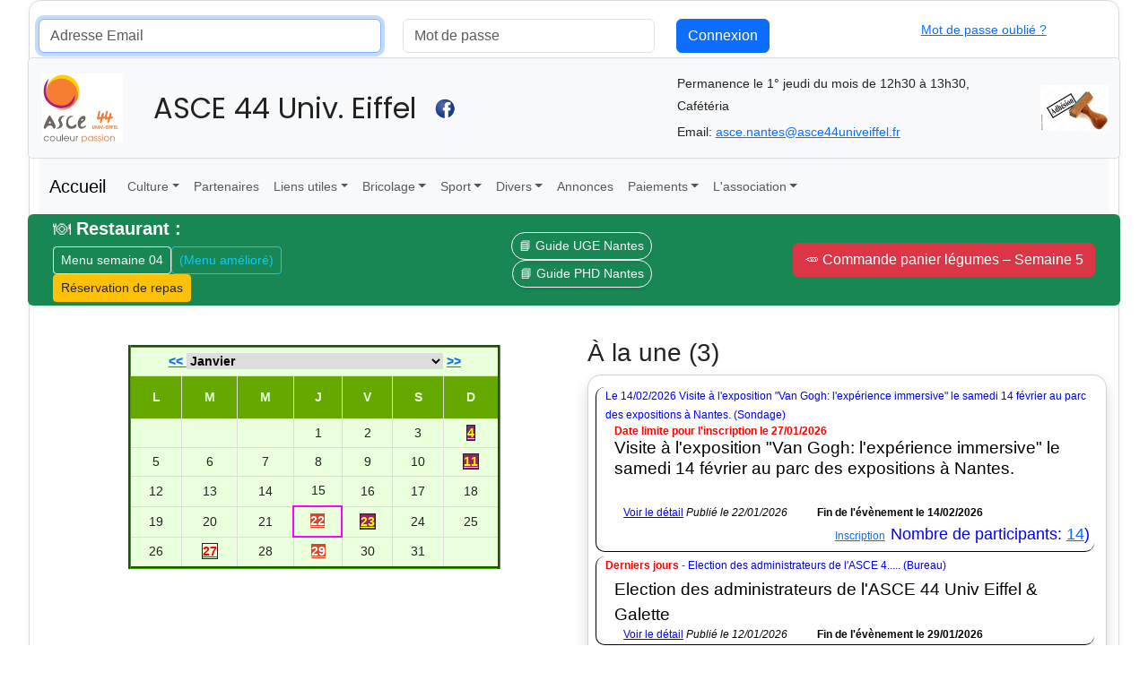

--- FILE ---
content_type: text/html; charset=UTF-8
request_url: https://www.asce44univeiffel.fr/index.php
body_size: 18394
content:
<!DOCTYPE html>
<html lang="fr">

<head>
  <meta charset="UTF-8">
  <meta name="viewport" content="width=device-width, initial-scale=1.0">
  <TITLE>ASCE 44 Univ. Eiffel</TITLE>

  <link rel="stylesheet" href="//code.jquery.com/ui/1.12.1/themes/base/jquery-ui.css">

  <link href="https://cdn.jsdelivr.net/npm/bootstrap@5.3.2/dist/css/bootstrap.min.css" rel="stylesheet">
  <link rel="stylesheet" href="https://cdn.jsdelivr.net/npm/bootstrap-select@1.14.0-beta3/dist/css/bootstrap-select.min.css">
  <link rel="stylesheet" href="https://cdn.jsdelivr.net/npm/flatpickr/dist/flatpickr.min.css">
  
  
  <meta http-equiv="X-UA-Compatible" content="IE=edge">
<meta name="viewport" content="width=device-width, initial-scale=1, minimum-scale=1">
<!-- Remplacer la ligne du dessus par celle-ci pour désativer le zoom -->
<!-- <meta name="viewport" content="width=device-width, initial-scale=1, maximum-scale=1, user-scalable=no"> -->
<meta name="description" content="">
<meta name="author" content="ASCE44UNIVEIFFEL">
<meta charset="utf-8">

<link rel="shortcut icon" href="https://www.asce44univeiffel.fr/favicon.ico" type="image/x-icon" />

<link href="https://www.asce44univeiffel.fr/_css/cdotbdd.css" rel="stylesheet"/><link href="https://www.asce44univeiffel.fr/_css/cdotbdd_chr.css" rel="stylesheet"/>  <style>
    .dropdown-submenu {
      position: relative;
    }

    .dropdown-submenu .dropdown-menu {
      top: 0;
      left: 100%;
      margin-top: -1px;
    }
  </style>
</head>

<body id="divcontainer" class="container container_fluid">

  <link href="./_css/calendrier.css" rel="stylesheet" type="text/css" />







<div style="">
	
    <!-- Formulaire de connexion -->
    <form action="https://www.asce44univeiffel.fr//pagesbase/frmconnect_uti.php?url=/index.php" 
          method="POST" 
          onsubmit="javascript:submit_pass();" 
          autocomplete="on">

    <div class="row" style="padding-bottom: 5px;">
    <!-- Champ pour l'adresse email -->
    <div class="col-12 col-sm-4 mb-3 mb-sm-0">
        <input type="text" 
               name="email" 
               class="form-control" 
               required 
               autofocus 
               placeholder="Adresse Email" 
               autocomplete="username" 
               aria-describedby="basic-addon1">
    </div>

    <!-- Champ pour le mot de passe -->
    <div class="col-12 col-sm-3 mb-3 mb-sm-0">
        <input type="password" 
               name="password" 
               id="pwd" 
               class="form-control toggle-password" 
               required 
               autocomplete="current-password" 
               placeholder="Mot de passe">
        <span class="zmdi zmdi-eye field-icon toggle-password"></span>
    </div>

    <!-- Bouton de connexion -->
    <div class="col-12 col-sm-2 mb-3 mb-sm-0">
        <button type="submit" 
                class="btn btn-primary btn-s btn-block" 
                name="valider">
            Connexion
        </button>
    </div>

    <!-- Lien pour identifiants oubliés -->
    <div class="col-12 col-sm-3 text-center text-sm-right">
        <a href="./pagesbase/renvoiid.php">Mot de passe oublié ?</a>
    </div>
</div>


        <!-- Champ masqué -->
        <input type='hidden' name='md5' />
    </form>

    </div>

<input type="hidden" id="vmax" value="70" />
<input type="hidden" id="remisedefault" value="15.00" />
<input type="hidden" id="bilmax" value="10" />
<input type="hidden" id="plafsub" value="140" />

<script>
	function submit_pass()
	{
		pass = document.forms['log'].passwd.value;
		document.forms['log'].passwd.value = "";
		buf = MD5(pass);
		document.forms['log'].md5.value = buf;
		return true;
	}
</script><style>
    .logo-adhesion {
    max-width: 80%; /* Taille par défaut sur les petits écrans */
    height: auto;
}

    .partenaire-logo {
        max-width: 200px;
        height: auto;
    }

    @media (max-width: 576px) {
        .partenaire-logo {
            max-width: 100px;
        }
    }

@media (min-width: 768px) {
    /* Taille réduite pour les écrans moyens */
    .logo-adhesion {
        max-width: 70px;
    }
}
.societe-title {
    font-size: 2rem;
    font-family: 'Poppins', sans-serif;
    margin-right: 10px;
    white-space: normal; /* Permet le retour à la ligne */
    word-break: break-word; /* Coupe les longs mots si besoin */
    max-width: 100%;
}
@media (min-width: 1200px) {
    /* Taille encore plus réduite pour les grands écrans */
    .logo-adhesion {
        max-width: 80px;
    }
}
@media (max-width: 576px) {
    .societe-title {
        font-size: 1.4rem;
        text-align: center;
        width: 100%;
    }
}
</style>
<link href="https://fonts.googleapis.com/css2?family=Poppins:wght@400;600&display=swap" rel="stylesheet">











<div class="row align-items-center py-3" style=" background-color: #f8f9fa; border: 1px solid #ddd; border-radius: 5px;">
    <!-- Logo à gauche -->
    <div class="col-auto d-flex align-items-center" style="padding-left: 15px; margin-right: 10px;">
        <a class="no-print" href="https://www.asce44univeiffel.fr/">
            <img 
                class="img-fluid" 
                src="https://www.asce44univeiffel.fr//_img/logo_asceuniveiffel.png" 
                alt="Logo" 
                style="max-width: 90px; max-height: 90px;">
        </a>
    </div>

    <!-- Nom de la société et logo Facebook -->
    <div class="col d-flex align-items-center flex-wrap">
    <p class="font-weight-bold mb-0 societe-title">
        ASCE 44 Univ. Eiffel    </p>
        <!-- Logo Facebook -->
        <a class="no-print" href="https://www.facebook.com/asce44ifsttar" target="_blank" style=" margin-left: 10px;">
            <img 
                class="img-fluid" 
                src="https://www.asce44univeiffel.fr//_img/footer-facebook_06.png" 
                alt="Facebook" 
                style="width: 24px;">
        </a>
    </div>

    <!-- Informations complémentaires -->
    <div class="col-12 col-md-4 mt-3 mt-md-0" style="font-size: 0.9rem; text-align: left;">
        <p class="mb-1" style="">
            Permanence le 1° jeudi du mois de 12h30 à 13h30, Cafétéria        </p>
        <span>Email: <a href="mailto:asce.nantes@asce44univeiffel.fr" class="text-primary">asce.nantes@asce44univeiffel.fr</a></span>
    </div>

    <!-- Image d'adhésion à droite -->
    <div class="col-12 col-md-1 text-center text-md-right mt-3 mt-md-0" style="max-width: 100px; max-height: 100px; ">
        <a href="https://www.olgua.fr/" target="_blank">
            <img 
                src="https://www.asce44univeiffel.fr//_img/adhesion.jpeg" 
                class="img-fluid logo-adhesion" 
                alt="Adhésion" 
                style="max-width: 100%; height: auto;">
        </a>
    </div>
</div>



<style>
  /* Forcer le menu à se rétracter en dessous de 1026px */
/* Forcer le menu à se rétracter en dessous de 1026px */
  /* Forcer le menu à se rétracter en dessous de 1026px */
/* Par défaut, masquer le menu pour les petits écrans */
@media (max-width: 1080px) {
.navbar-collapse {
  display: none;
}
.navbar-nav .nav-link .nav-item{
    font-size: 14px;
  }
  .navbar-expand-lg {
    flex-wrap:wrap; 
}

}
/* Afficher le menu pour les grands écrans */
@media (min-width: 1080) {
  .navbar-collapse {
    display: flex !important;  /* Afficher le menu en flex */
    flex-direction: row !important;  /* Les éléments doivent être en ligne (horizontalement) */
    justify-content: flex-start;  /* Aligner les éléments à gauche */
  }
  .navbar-toggler {
    display: none;  /* Masquer le bouton toggle */
  }
  .navbar-nav .nav-link .nav-item{
    font-size: 16px;
  }
  /* Ajuster l'espacement entre les éléments du menu pour qu'ils soient espacés horizontalement */
  .navbar-nav {
  display: flex; /* Affiche les éléments du menu en ligne */
  list-style: none; /* Enlève les puces des items de liste */
  padding-left: 0;
}
  
}

</style>
<nav class="navbar navbar-expand-lg navbar-light bg-light">
    <div class="container-fluid">
      <a class="navbar-brand" href="index.php">Accueil</a>
      <button class="navbar-toggler" type="button" id="navbar-toggler" aria-expanded="false">
        <span class="navbar-toggler-icon"></span>
      </button>
      
      <div class="navbar-collapse" id="main_nav">
        <div class="navbar-nav">
		      <li class="nav-item dropdown">
            <a class="nav-link dropdown-toggle" href="#" id="culturemenu" data-bs-toggle="dropdown" aria-expanded="false">Culture</a>
            <ul class="dropdown-menu" aria-labelledby="culturemenu">
              <li><a class="dropdown-item" href="javascript:" onClick="openfile('./pagesbase/frameadh.ind.php?id=69&ttpub&idcom=1','','');">Actualit&eacute;s</a></li>
              <div class="dropdown-divider"></div>
              <li><a class="dropdown-item" href="https://www.asce44univeiffel.fr/pagesbase/frameadh.ind.php?id=49" target="_blank">Commande</a></li>
              <div class="dropdown-divider"></div>
              <li><a class="dropdown-item" href="./pagesbase/frameadh.ind.php?id=40" target="_blank">Billetterie en stock</a></li>
              <div class="dropdown-divider"></div>
              <li class="dropdown-header">Partenaires Culture</li>
                                                        <li>
                      <a class="dropdown-item" href="https://www.vert-marine.com/aquamaris/" target="_blank">Aquamaris centre aquatique</a></li>
                                                                                    <li>
                      <a class="dropdown-item" href="https://www.cirquemedrano.fr/nantes-cse/" target="_blank">Arena production</a></li>
                                                                                    <li>
                      <a class="dropdown-item" href="https://operationhyperion.com/app-defmarket/" target="_blank">Defmarket</a></li>
                                                                                    <li>
                      <a class="dropdown-item" href="https://www.francebillet.com/" target="_blank">France billet</a></li>
                                                                                    <li>
                      <a class="dropdown-item" href="https://www.ticketmaster.fr/fr" target="_blank">Ticketmaster</a></li>
                                                                                    <li>
                      <a class="dropdown-item" href="https://tourismeloisirs44.fr" target="_blank">Tourisme&amp;loisir44</a></li>
                                                                  <div class="dropdown-divider"></div>
              <li><a class="dropdown-item" href="javascript:" onClick="openfile('/customers/2/5/7/asce44univeiffel.fr/httpd.wwwpathpj/pjbur/_proccde.pdf','','')">Mode 
                  d'emploi pour les commandes</a></li>
              
            </ul>
          </li>
		   <!-- Menu 2 -->
		   <li class="nav-item">
            <a class="nav-link" href="javascript:" onClick="openfile('https://partenaires.asce44univeiffel.fr','','0')">Partenaires</a>
          </li>
          <!-- Menu 3 -->
          <li class="nav-item dropdown">
            <a class="nav-link dropdown-toggle" href="#" id="menu3Dropdown" data-bs-toggle="dropdown" aria-expanded="false">Liens utiles</a>
            <ul class="dropdown-menu" aria-labelledby="menu3Dropdown">
            <li><a class="dropdown-item" href="javascript:" onClick="openfile('https://srias-paysdelaloire.fr','','')">SRIAS Pays de Loire</a></li>
            
            </ul>
          </li>
		  <!-- Menu 4 -->
          <li class="nav-item dropdown">
            <a class="nav-link dropdown-toggle" href="#" id="bricolagemenu" data-bs-toggle="dropdown" aria-expanded="false">Bricolage</a>
            <ul class="dropdown-menu" aria-labelledby="bricolagemenu">
              <li><a class="dropdown-item" href="javascript:" onClick="openfile('./pagesbase/frameadh.ind.php?id=69&ttpub&idcom=6','','');">Actualit&eacute;s</a></li>
              <li><a class="dropdown-item" href="./pagesbase/frameadh.ind.php?id=42" target="_blank">Liste et tarifs des mat&eacute;riels</a></li>
              <li><a class="dropdown-item" href="https://www.asce44univeiffel.fr/pathpj/restaurant/PRET-DE-VAISSELLE.pdf" target="_blank">Location
                  vaisselle</a>
                <div class="dropdown-divider"></div>
              <li><a class="dropdown-item" href="javascript:"onClick="openfile('https://www.asce44univeiffel.fr/pagesbase/frame_index.php?id=15',0,0);"">R&eacute;servation &agrave; venir</a></li>
              <li>
                <div class="dropdown-divider"></div>
              <li><a class="dropdown-item" href="https://www.asce44univeiffel.fr/mrbs-1.9.24/web/index.php" target="_blank">Planning de
                  r&eacute;servation (R&eacute;servation par la commission)</a></li>
            </ul>
          </li>
          <!-- Menu (5) -->
                    <li class="nav-item dropdown">
            <a class="nav-link dropdown-toggle" href="#" id="sportmenu" data-bs-toggle="dropdown" aria-expanded="false">Sport</a>
            <ul class="dropdown-menu" aria-labelledby="sportmenu">
              <li><a class="dropdown-item" href="javascript:" onClick="openfile('./pagesbase/frameadh.ind.php?id=69&ttpub&idcom=3','','');">Actualit&eacute;s</a></li>
              <li><a class="dropdown-item sub" href="./pagesbase/./frameadh.ind.php?id=45&idcom=3&ttpub" target="_blank">Liste des activit&eacute;s</a>
              </li>
  
              <li><a class="dropdown-item sub" href="javascript:" onClick="openfile('./pagesbase/frameadh.ind.php?id=47','','')">Planning des
                  activit&eacute;s</a>
              </li>
  
              <li>
                <a class="dropdown-item" href="https://www.asce44univeiffel.fr/mrbs-spo/web/" target="_blank">Planning des
                  salles/terrains</a>
                  <!-- Ajout dynamique depuis la base de données -->
              <!-- Sous-menu déroulant pour les pièces jointes valides -->
        
            <li class="dropdown-submenu">
                <a class="dropdown-item dropdown-toggle" href="#">Pièces jointes valides</a>
                                <ul class="dropdown-menu">
                                            <li>
                            <a class="dropdown-item" href="_cerfa_Questionnaire-sante.pdf">
                                Questionnaire santé                            </a>
                        </li>
                                    </ul>
                            </li>
        
                <div class="dropdown-divider"></div>
              <li><a class="dropdown-item" href="javascript:" onClick="openfilesp('./pagesbase/frameadh.ind.php?id=46','','')">S'inscrire</a>
              <li><a class="dropdown-item" href="javascript:" onClick="openfilesp('./pagesbase/frameadh.ind.php?id=85','','')">Visualiser les inscriptions</a>
              </li>
            </ul>
          </li>
		  <!-- Menu 6 -->
          <li class="nav-item dropdown">
            <a class="nav-link dropdown-toggle" href="#" id="diversmenu" data-bs-toggle="dropdown" aria-expanded="false">Divers</a>
            <ul class="dropdown-menu" aria-labelledby="diversmenu">
              <li class="dropdown-submenu">
                <a class="dropdown-item dropdown-toggle" href="#">Voyage</a>
                <ul class="dropdown-menu">
                  <li><a class=dropdown-item sub" href="javascript:" onClick="openfile('./pagesbase/frameadh.ind.php?id=69&ttpub&idcom=2','','');">Actualit&eacute;s</a></li>
                </ul>
              </li>
              <li class="dropdown-submenu">
                <a class="dropdown-item dropdown-toggle" href="#">Social</a>
                <ul class="dropdown-menu">
                  <li><a class=dropdown-item sub" href="javascript:" onClick="openfile('./pagesbase/frameadh.ind.php?id=69&ttpub&idcom=4','','');">Actualit&eacute;s</a></li>
                </ul>
              </li>
              <li class="dropdown-submenu">
                <a class="dropdown-item dropdown-toggle" href="#">Solidarité</a>
                <ul class="dropdown-menu">
                  <li><a class=dropdown-item sub" href="javascript:" onClick="openfile('./pagesbase/frameadh.ind.php?id=69&ttpub&idcom=5','','');">Actualit&eacute;s</a></li>
                </ul>
              </li>
              <li class="dropdown-submenu">
                <a class="dropdown-item dropdown-toggle" href="#">Restaurant</a>
                <ul class="dropdown-menu">
                  <li><a class=dropdown-item sub" href="javascript:" onClick="openfile('./pagesbase/frameadh.ind.php?id=69&ttpub&idcom=7','','');">Actualit&eacute;s</a></li>
                  <li><a class=dropdown-item href="javascript:" onClick="openfile('./../pathpj/restaurant/montant_subventions_Rest.pdf','','0')">
                    Synthèses des subventions UGE</a></li>
                  <li><a class="dropdown-item" href="https://www.asce44univeiffel.fr/pathpj/restaurant/_model_devis-asce.xlsx" target="_blank">Mod&egrave;le du devis (excel)</a></li>
                  <li><a class="dropdown-item" href="https://www.asce44univeiffel.fr/_menusemaine.pdf" target="_blank">Menu
                      semaine</a></li>
                  <li><a class="dropdown-item" href="https://www.asce44univeiffel.fr/pathpj/restaurant/PRET-DE-VAISSELLE.pdf" target="_blank">Location
                      vaisselle</a></li>
                      <div class="dropdown-divider"></div>
                  <li><a class="dropdown-item" href="./../pathpj/restaurant/regleaccesrest.pdf" target="_blank">Règle d'accès au restaurant</a></li>
                  <li><a class="dropdown-item" href="./../pathpj/restaurant/subvrestagent.pdf" target="_blank">
                    Tableau des Subventions agent</a></li>
                                  </ul>
              </li>
              <li class="dropdown-submenu">
                <a class="dropdown-item dropdown-toggle" href="#">Achats groupées</a>
                <ul class="dropdown-menu">
                  <li><a class=dropdown-item sub" href="javascript:" onClick="openfile('./pagesbase/frameadh.ind.php?id=69&ttpub&idcom=8','','');">Actualit&eacute;s</a></li>
                </ul>
              </li>
              <li class="dropdown-submenu">
                <a class="dropdown-item dropdown-toggle" href="#">Vélo</a>
                <ul class="dropdown-menu">
                  <li><a class=dropdown-item sub" href="javascript:" onClick="openfile('./pagesbase/frameadh.ind.php?id=69&ttpub&idcom=9','','');">Actualit&eacute;s</a></li>
                </ul>
              </li>
              <li class="dropdown-submenu"><!-- Location fete -->
                <a class="dropdown-item dropdown-toggle" href="#">Location fête</a>
                <ul class="dropdown-menu">
                  <li><a class=dropdown-item sub" href="javascript:" onClick="openfile('./pagesbase/frameadh.ind.php?id=69&ttpub&idcom=11','','');">Actualit&eacute;s</a></li>
                  <li><a class="dropdown-item" href="./pagesbase/frameadh.ind.php?id=83" target="_blank">Pr&eacute;sentation</a></li>
                  <!-- <li><a class="dropdown-item" href="javascript:" onClick="openfile('pathpj/pjloc/_modlocation.pdf','','0')" target="_blank">Modalit&eacute; de location</a></li> -->
                  <div class="dropdown-divider"></div>
                  <li><a class="dropdown-item" href="https://www.asce44univeiffel.fr/mrbs-cafet/web/" target="_blank">R&eacute;servation caf&eacute;taria</a></li>
  
                </ul>
              </li>
  
              <li class="dropdown-submenu">
                <a class="dropdown-item dropdown-toggle" href="#" id="navbarDropdown" role="button" data-toggle="dropdown" aria-haspopup="true" aria-expanded="false">
                  ADUGEN
                </a>
                <ul class="dropdown-menu">
                  <li><a class="dropdown-item" href="javascript:" onClick="openfile('./pathpj/adugen/ADUGEN_Guide.pdf','','');" target="_blank">Guide PHD Nantes</a></li>
                  <li><a class="dropdown-item" href="javascript:" onClick="openfile('./pagesbase/adugen/bureauadugen.php','','');" target="_blank">Membres du bureau</a></li>
                </ul>
              </li>
            </ul>
          </li>
		  <li class="nav-item">
            <a class="nav-link" href="./pagesbase/frameadh.ind.php?id=5" target="_blank">Annonces</a>
          </li>
          <!-- Menu principal -->
          <li class="nav-item dropdown">
            <a class="nav-link dropdown-toggle" href="#" id="payemenu" data-bs-toggle="dropdown" aria-expanded="false">Paiements</a>
            <ul class="dropdown-menu" aria-labelledby="payemenu">
              <li><a class="dropdown-item sub" href="https://www.payasso.fr/asce44-ifsttar/cotisation" target="_blank">PayAsso Adh&eacute;sion</a></li>
              <li><a class="dropdown-item sub" href="https://www.payasso.fr/asce44-ifsttar/cotisation" target="_blank">PayAsso Cotisation Sport</a></li>
              <li><a class="dropdown-item sub" href="https://www.payasso.fr/asce44-ifsttar/billetterie" target="_blank">PayAsso Billetterie</a></li>
              <li><a class="dropdown-item sub" href="https://www.payasso.fr/asce44-ifsttar/bricolage" target="_blank">PayAsso Bricolage</a></li>
              <li><a class="dropdown-item sub" href="https://www.payasso.fr/asce44-ifsttar/opex" target="_blank">PayAsso Opérations spéciales</a></li>
            </ul>
  
          </li>
         
            <!-- Menu 2 -->
          <li class="nav-item dropdown">
            <a class="nav-link dropdown-toggle" href="#" id="assomenu" data-bs-toggle="dropdown" aria-expanded="false">L'association</a>
            <ul class="dropdown-menu" aria-labelledby="assomenu">
              <li><a class=dropdown-item sub" href="javascript:" onClick="openfile('./pagesbase/frameadh.ind.php?id=39','','')">Liste des
                  &eacute;lus</a></li>
              <li><a class=dropdown-item sub" href="javascript:" onClick="openfile('./pagesbase/frameadh.ind.php?id=2','','')">Liste des
                  commissions</a></li>
              <li><a class=dropdown-item sub" href="javascript:" onClick="openfile('/customers/2/5/7/asce44univeiffel.fr/httpd.wwwpathpj/pjbur/_statutasce.pdf','','0')">Statuts
                  ASCE</a></li>
              <li><a class=dropdown-item sub" href="javascript:" onClick="openfile('/customers/2/5/7/asce44univeiffel.fr/httpd.wwwpathpj/pjbur/_regleintasce.pdf','','0')">R&eacute;glement
                  int&eacute;rieur</a></li>
              <!-- <li class="dropdown-submenu">
                <a class="dropdown-item dropdown-toggle" href="#">Sous-menu 2</a>
                <ul class="dropdown-menu">
                  <li><a class="dropdown-item" href="#">Sous-option 1</a></li>
                  <li><a class="dropdown-item" href="#">Sous-option 2</a></li>
                </ul>
              </li> -->
            </ul>
          </li>
          <!-- <li class="nav-item">  
          <a class="btn btn-success btn-sm" href="https://www.helloasso.com/associations/asce-44-univ-eiffel/boutiques/panier-legumes" 
       target="_blank" style="margin-top: 5px;">
        🥦 Commander un panier
    </a>
    
          </li> -->
		  <!-- ADMIN -->
           
        </di>
      </div>
    </div>
  </nav>


<script>

// Lorsque la page est prête, nous ajoutons l'événement au bouton de basculement.
document.addEventListener("DOMContentLoaded", function() {
	
  var navbarToggler = document.querySelector(".navbar-toggler");
  var navbarCollapse = document.getElementById("main_nav");
  
  // Fonction pour vérifier la taille de l'écran et ajuster le menu
  function checkScreenSize() {
    if (window.innerWidth > 1080) {
      navbarCollapse.style.display = "flex"; // Toujours afficher le menu sur les grands écrans
    } else {
      navbarCollapse.style.display = "none"; // Masquer le menu pour les petits écrans
	
    }
  }

  // Initialisation du comportement du menu
  checkScreenSize();

  // Ajouter l'événement au clic sur le bouton
  navbarToggler.addEventListener("click", function() {
    if (navbarCollapse.style.display === "none" || navbarCollapse.style.display === "") {
      navbarCollapse.style.display = "block"; // Afficher le menu quand on clique
    } else {
      navbarCollapse.style.display = "none";  // Cacher le menu
    }
  });

  // Mettre à jour lors du redimensionnement ou du changement d'orientation
  window.addEventListener("resize", function() {
    checkScreenSize(); // Vérifier la taille à chaque redimensionnement
    if (window.innerWidth <= 1026 && navbarCollapse.style.display === "flex") {
      navbarCollapse.style.display = "none"; // Masquer le menu si la taille de l'écran est réduite
    }
  });

  // Gérer les changements d'orientation
  window.addEventListener("orientationchange", function() {
    checkScreenSize(); // Vérifier la taille à chaque changement d'orientation
  });
});

 function openmenu(etat, path) {
      //alert(etat);
      switch (etat) {
        case "0":
          alert("Vous devez \352tre connect\351 pour visualiser cette page");
          break;
        case "1":
          document.location.href = path;
          break;
        case "2":
          alert('Acc\350s r\351serv\351 au membre du bureau');
          break;
        case "3":
          alert('La session n\'est plus active');
          break;
        default:
          document.location.href = path;
          break;
      }

    }

function openfilesp(url) {
    window.open(url, '', 'width=800,height=800,scrollbars=yes,resizable=yes');
}

 
</script><div class="row bg-success text-white py-1 px-3 mb-3 rounded shadow-sm align-items-center" style="min-height: 38px;">
  <!-- Colonne gauche : Infos restaurant -->
  <div class="col-lg-4 col-md-3 col-12 d-flex flex-column justify-content-center">
    <h5 class="mb-2">🍽️ <strong>Restaurant :</strong></h5>
    <div class="d-flex flex-wrap gap-2 align-items-center">
      <a href="https://www.asce44univeiffel.fr/pathpj/restaurant/menus/_menusemaine.pdf?new=0" class="btn btn-sm btn-outline-light" target="_blank">Menu semaine 04</a><button class="btn btn-sm btn-outline-info" onclick="alert('Le menu n\'est pas disponible')">(Menu amélioré)</button>      <a href="./restaurant/reglogin/login.php" class="btn btn-sm btn-warning text-dark" target="_blank">
        Réservation de repas
      </a>
    </div>
  </div>

  <!-- Colonne milieu : Guide -->
<div class="col-lg-3 col-md-3 col-12 text-md-end text-center">
  <a class="btn btn-outline-light btn-sm d-inline-flex align-items-center gap-2 shadow-sm"
     href="javascript:" 
     onClick="openfile('./pathpj/adugen/newperm_Guide.pdf','','');" 
     target="_blank"
     style="border-radius: 20px; transition: 0.3s;">
    📘 Guide UGE Nantes
  </a>
  <a class="btn btn-outline-light btn-sm d-inline-flex align-items-center gap-2 shadow-sm"
     href="javascript:" 
     onClick="openfile('./pathpj/adugen/ADUGEN_Guide.pdf','','');" 
     target="_blank"
     style="border-radius: 20px; transition: 0.3s;">
    📘 Guide PHD Nantes
  </a>
</div>

  <!-- Colonne droite : Commande légumes -->
  <div class="col-lg-5 col-md-6 col-12 d-flex justify-content-end">
          <a href="https://www.helloasso.com/associations/asce-44-univ-eiffel/boutiques/panier-legumes-la-ferme-du-bois-olive-sem5" class="btn btn-danger" target="_blank" title="https://www.helloasso.com/associations/asce-44-univ-eiffel/boutiques/panier-legumes-la-ferme-du-bois-olive-sem5">
        🥕 Commande panier légumes – Semaine 5      </a>
      </div>
</div>
  
  <style type="text/css">
  #cadre_images {
    border: 1px none #CC0066;
    width: 100%;
    height: 75%;

    overflow: hidden;
    /*pour ie*/

  }

  .shadow {
    -moz-box-shadow: 4px 4px 10px #888;
    -webkit-box-shadow: 4px 4px 10px #888;
    box-shadow: 5px 5px 5px rgba(0, 0, 0, 0.7);
  }

  #cadre_texte {

    width: 260px;
    height: 25px;
    border-top: 1px solid #CCCCCC;
    border-bottom: 1px solid #CCCCCC;
    margin: 2em auto 0 auto;
    padding-top: 2px;
    font-family: Arial, Helvetica, sans-serif;
    font-size: 16px;
    color: #003399;
    overflow: hidden;
    /*pour ie*/

  }

  #conteneur_defil,
  #conteneur_defil2 {
    position: relative;
    visibility: hidden;
    /*pour ie*/
    overflow: hidden;
    height: 100%;
  }

  .row {
    padding-top: 10px;
  }

  .header-text {
    font-size: 120%;
  }

  .responsive-link {
    font-size: 100%;
    color: black;
    text-decoration: none;
    transition: color 0.3s;
  }

  .responsive-link:hover {
    color: #fff;
  }

  .member-count {
    background:rgb(157, 255, 0);
    text-align: center;
    font-size: 90%;
    margin-top: 5px;
    /* Optionnel : espace entre le texte du lien et la div */
  }

  .scrollable-content {
    /* height: 300px; */
    overflow-y: auto;
    padding-left: 10;
  }
</style>
<div style="font-size: 90%;  text-align: right;height:10px"></div><input type="hidden" id="nbactu" value="11">

<div class="row gx-3 gx-lg-4 row-cols-1 row-cols-md-2 justify-content-center align-items-stretch">
  <!-- Colonne du calendrier -->
  <div class="col-md-6 p-0">
    <div class="h-100 p-2">
      
  <table class="cal2" align="center" cellspacing="1">
    <tr>
      <td colspan="7" class="cal_titre">
                <form action="{$_SERVER['PHP_SELF']}" method="post" name="monform" id="monform">
          <a href="javascript:" onClick="changemois2('12','2025','0')"" title=" 12/2025">
            << </a>

              <select name="date" style="width:70%; margin-bottom:-5px; font-weight:bold; border:none;" onchange="changemois(this.value,'2026','1','0')">
                                  <option value="1" selected>Janvier</option>
                                  <option value="2" >F&eacute;vrier</option>
                                  <option value="3" >Mars</option>
                                  <option value="4" >Avril</option>
                                  <option value="5" >Mai</option>
                                  <option value="6" >Juin</option>
                                  <option value="7" >Juillet</option>
                                  <option value="8" >Ao&ucirc;t</option>
                                  <option value="9" >Septembre</option>
                                  <option value="10" >Octobre</option>
                                  <option value="11" >Novembre</option>
                                  <option value="12" >D&eacute;cembre</option>
                              </select>
              <a href="javascript:" onClick="changemois2('2','2026','1')" title="2/2026">>></a>
        </form>

      </td>
    </tr><tr><th>L</th><th>M</th><th>M</th><th>J</th><th>V</th><th>S</th><th>D</th></tr>
<tr><td>&nbsp;</td><td>&nbsp;</td><td>&nbsp;</td><td>1</td><td>2</td><td>3</td><td><span title="Fin de l&#039;évènement 🎅PARC ASTERIX - 3=4 sur les billets non datés !" style="border: 1px solid; background-color:#9a1f6c;">
                <a href="index.php?idate2=2026-01-04" title="Fin de l'évènement 🎅PARC ASTERIX - 3=4 sur les billets non datés !" style="color:yellow; font-weight:bold;;">4</a>
            </span></td></tr>
<tr><td>5</td><td>6</td><td>7</td><td>8</td><td>9</td><td>10</td><td><span title="Fin de l&#039;évènement Medrano présente son nouveau spectacle de Noël du 25/12/2025 au 11/01 à Nantes, Le grand cirque sur glace" style="border: 1px solid; background-color:#9a1f6c;">
                <a href="index.php?idate2=2026-01-11" title="Fin de l'évènement Medrano présente son nouveau spectacle de Noël du 25/12/2025 au 11/01 à Nantes, Le grand cirque sur glace" style="color:yellow; font-weight:bold;;">11</a>
            </span></td></tr>
<tr><td>12</td><td>13</td><td>14</td><td>15</td><td>16</td><td>17</td><td>18</td></tr>
<tr><td>19</td><td>20</td><td>21</td><td class="today"><span title="Permanence Adhésion 2026 au restaurant" style="background-color:#d94526;">
                <a href="index.php?idate2=2026-01-22" title="Permanence Adhésion 2026 au restaurant" style="color:white; font-weight:bold;;">22</a>
            </span></td><td><span title="Fin de l&#039;évènement Voyage au Srilanka avec L&#039;ASCE 44" style="border: 1px solid; background-color:#9a1f6c;">
                <a href="index.php?idate2=2026-01-23" title="Fin de l'évènement Voyage au Srilanka avec L'ASCE 44" style="color:yellow; font-weight:bold;;">23</a>
            </span></td><td>24</td><td>25</td></tr>
<tr><td>26</td><td><span title="Date limite du sondage | Visite à l&#039;exposition &quot;Van Gogh: l&#039;expérience immersive&quot; le samedi 14 février au parc des expositions à Nantes. |" style="border: 1px solid;">
                <a href="index.php?idate2=1769468400" title="Date limite du sondage | Visite à l'exposition "Van Gogh: l'expérience immersive" le samedi 14 février au parc des expositions à Nantes. |" style="color:red; font-weight:bold;;">27</a>
            </span></td><td>28</td><td><span title="Election des administrateurs de l&#039;ASCE 44 Univ Eiffel &amp; Galette" style="background-color:#d94526;">
                <a href="index.php?idate2=2026-01-29" title="Election des administrateurs de l'ASCE 44 Univ Eiffel & Galette" style="color:white; font-weight:bold;;">29</a>
            </span></td><td>30</td><td>31</td><td>&nbsp;</td></tr>  </table>
    </div>
  </div>

  <!-- Colonne "À la une" -->
  <div class="col-md-6 p-0"  style="flex-basis: 47.5%; max-width: 47.5%;">
    <!-- <div class="container-fluid p-0"> -->
      <h3 class="mb-2">À la une (3)</h3>
      <div class="shadow card p-2 h-80 w-90" style="border-radius: 15px; overflow-y: auto;">
        <style>.file-preview
#blocact {
    font-size: 0.8em; /* ou 12px selon votre préférence */
}
</style>
<!-- <div class="record-container" style="border-radius: 15px;height:200px;width:95%;overflow-y:auto; "> -->
	<div id="blocact" style="font-size:12px; color:black;margin-right:5px;border-radius: 10px; border-left:1px solid; border-bottom:1px solid;; padding-left:10px;margin-top:5px;">
		<span style="color:blue;  font-size:12px;">Le 14/02/2026 Visite à l'exposition "Van Gogh: l'expérience immersive" le samedi 14 février au parc des expositions à Nantes. (Sondage)</span><div style="float:left;">
</div>
								<!--<!--intitule-->
				<div title="" style="font-size:12px; color:black;margin-right:5px;;  margin-left:10px;">

					<h4 style="font-weight:normal;margin:0">
						
						<span style="<?php echo $stylebl1; ?>;font-size:0.8em;"><p style='font-weight:bold; color:red; font-size:12px;'>Date limite pour l'inscription le 27/01/2026</p><p>Visite à l'exposition "Van Gogh: l'expérience immersive" le samedi 14 février au parc des expositions à Nantes.</p><br />
</span>					</h4>
									</div>
				<div style="margin-bottom:0; ">
					<a href="javascript:" onClick="affCachepr0('1','0','0');" style="color:blue; margin-left:20px;">Voir le d&eacute;tail</a>
					<!--//description detail de l'actualite'-->
					<span style="font-style:italic;">Publié le 22/01/2026</span>
					<span style="font-weight:bold;padding-left:30px;">Fin de l'évènement le 14/02/2026</span>
					
					<div id="detailune[1][0]" style="font-size:12px; color:black;font-style:italic;margin-left:20px;  display:none;">

						L'asce 44 Univ. Eiffel vous propose une visite à l'exposition "Van Gogh: l'expérience immersive" le samedi 14 février au parc des expositions à Nantes.<br />
Découvrez Vincent van Gogh comme jamais auparavant grâce à la toute nouvelle édition de cette expérience immersive.<br />
Plongez dans des chefs-d’oeuvres de l’artiste sublimés par les dernières technologies et la réalité virtuelle.<br />
<br />
Le tarif comprend la réalité virtuelle.<br />
L'entrée pour les enfants de -6 ans est gratuite. La réalité virtuelle est déconseillée pour cette tranche d'age.<br />
<br />
Votre préférence horaire est recensé; mais un seul créneau sera privilégié (majorité des votes).<br />
Vous pouvez choisir plusieurs créneaux...à 12h/12h30 il y a moins de monde...à 13h/13h30 on a plus de temps pour déjeuner...<br />
<br />
Les tarifs proposés:<br />
- tranche 1 (13€): adultes<br />
- tranche 2 (12€): jeunes (13-17 ans), étudiants (-25 ans) et senior (+65 ans)<br />
- tranche 3 (11€): enfants (6-12 ans)<br />
- tranche 4 (0€): enfants de - 6 ans<br />

					</div>
				</div>
				<div style="text-align: right;margin-right:5px;">
					<h5 style=" font-weight:normal;color:blue;">
							<a href="javascript:" onClick="openfile('./pagesbase/frameadh.ind.php?id=50&idsond=157','','')" style="font-size:12px;">Inscription</a>
														<span style="font-size:90%;">Nombre de participants: <a href="javascript:" onClick="openfile('./pagesbase/frameadh.ind.php?id=51&idsond=157','','0');">14</a>)</span>						</h5>				</div><!--Bloc detail actualite-->
	</div><!--Bloc actualite-->

	<div id="blocact" style="font-size:12px; color:black;margin-right:5px;border-radius: 10px; border-left:1px solid; border-bottom:1px solid;; padding-left:10px;margin-top:5px;">
		<span style="color:blue;  font-size:12px;"><span style='color:red; font-weight:bold;'>Derniers jours - </span>Election des administrateurs de l'ASCE 4..... (Bureau)</span><div style="float:left;">
</div>
								<!--<!--intitule-->
				<div title="" style="font-size:12px; color:black;margin-right:5px;;  margin-left:10px;">

					<h4 style="font-weight:normal;margin:0">
						
						<span style="<?php echo $stylebl1; ?>;font-size:0.8em;">Election des administrateurs de l'ASCE 44 Univ Eiffel & Galette<br />
</span>					</h4>
									</div>
				<div style="margin-bottom:0; ">
					<a href="javascript:" onClick="affCachepr0('1','1','0');" style="color:blue; margin-left:20px;">Voir le d&eacute;tail</a>
					<!--//description detail de l'actualite'-->
					<span style="font-style:italic;">Publié le 12/01/2026</span>
					<span style="font-weight:bold;padding-left:30px;">Fin de l'évènement le 29/01/2026</span>
					
					<div id="detailune[1][1]" style="font-size:12px; color:black;font-style:italic;margin-left:20px;  display:none;">

						<br />

					</div>
				</div>
				<div style="text-align: right;margin-right:5px;">
									</div><!--Bloc detail actualite-->
	</div><!--Bloc actualite-->

	<div id="blocact" style="font-size:12px; color:black;margin-right:5px;border-radius: 10px; border-left:1px solid; border-bottom:1px solid;; padding-left:10px;margin-top:5px;">
		<span style="color:blue;  font-size:12px;"><span style='color:red; font-weight:bold;'>Derniers jours - </span>Permanence Adhésion 2026 au restaurant.. (Bureau)</span>				<!--<!--intitule-->
				<div title="" style="font-size:12px; color:black;margin-right:5px;;  margin-left:10px;">

					<h4 style="font-weight:normal;margin:0">
						
						<span style="<?php echo $stylebl1; ?>;font-size:0.8em;">Permanence Adhésion 2026 au restaurant<br />
</span>					</h4>
									</div>
				<div style="margin-bottom:0; ">
					<a href="javascript:" onClick="affCachepr0('1','2','0');" style="color:blue; margin-left:20px;">Voir le d&eacute;tail</a>
					<!--//description detail de l'actualite'-->
					<span style="font-style:italic;">Publié le 12/01/2026</span>
					<span style="font-weight:bold;padding-left:30px;">Fin de l'évènement le 22/01/2026</span>
					
					<div id="detailune[1][2]" style="font-size:12px; color:black;font-style:italic;margin-left:20px;  display:none;">

						L'occasion de prendre votre adhésion 2026 à l'ASCE 44 Univ Eiffel et de découvrir nos actions. Une présentation de notre defmarket sera proposée<br />

					</div>
				</div>
				<div style="text-align: right;margin-right:5px;">
									</div><!--Bloc detail actualite-->
	</div><!--Bloc actualite-->

<script>
	function affCachepr0(refid, ref, noconect) {

		if (noconect == 0) {
			alert("Vous devez \352tre connect\351 !");
		} else {

			var id = 'detailune[' + refid + '][' + ref + ']';
			// var bloc = 'bloc[' + refid + '][' + ref + ']';
			var pr = document.getElementById(id);
			// var prbloc = document.getElementById(bloc);
			// efface toutes les actus

			var nbactu = document.getElementById("nbactu").value

			if (pr.style.display == "") {
				pr.style.display = "none";
				// prbloc.style.zIndex = auto;
			} else {
				pr.style.display = "";
				// pr.style.zIndex = auto;
			}

		}
	}
</script>
<!-- kdqsldnqskldnqskl -->

<style>
.record-container {
    border: 1px solid #ddd;
    padding: 10px;
    margin-bottom: 10px;
    border-radius: 5px;
    background-color: #f9f9f9;
}
.file-preview {
    margin-top: 5px;
}
</style>
<!-- </div> -->      </div>
    <!-- </div> -->
  </div>
</div>


<section class="py-2">
  <div class="px-4 px-lg-3">
    <div class="row gx-4 gx-lg-5 row-cols-2 row-cols-md-3 row-cols-xl-2 justify-content-center">
                 <!-- ****************************************Bloc ACTU**************************************** -->
          <div id="bloc[3][0]" class="col-6 pt-md-2 pl-md-3 position-relative" style="z-index: 0;width:50%">
            <div class="shadow card" style="border-radius: 15px;height:auto;padding-bottom:1em;">
              <!-- Sale badge-->
              <div class="badge bg-dark text-white position-absolute" style="top: 0.5rem; right: 0.5rem">Bureau</div>
              <!-- Product image-->
              <img class="card-img-top" STYLE="width:30px;height:30px;" src="_img/actualite.jpeg" alt="..." />
              <!-- Product details-->
              <div class="card-body" style="padding-left: 1.25rem;padding-top:0;">
                <div class="text-left">
                  <!-- Product name-->
                  <h5 class="fw-bolder" style="font-weight:bold;"><span style='color:red; font-weight:bold;'>Derniers jours - </span>Permanence Adhésion 2026 au restaurant..</h5>

                  <!-- Product price-->
                  Du 22/01/2026 au 22/01/2026                </div>

                <div class="row" style="text-align: right">
                                  </div>
                <div class="row text-right">
                  <div class="col-12 col-md-auto mb-2 mb-md-0">
                    <a class="btn btn-outline-warning mt-auto w-100 w-md-25" id="detail[]" href="javascript:" onClick="affCachepr1('3','0','0');" style="color:blue; margin-left:auto;">Voir le d&eacute;tail</a>
                  </div>
                  <div class="col-12 col-md text-md-end">
                    <span style="font-style:italic;">Publié le 12/01/2026</span>
                  </div>
                  <div class="col-12 col-md text-md-end">
                    <span style="font-weight:bold;">Fin de l'évènement le 22/01/2026</span>
                  </div>
                </div>

              </div>
              <!-- ****************************************Bloc detail**************************************** -->
              <!-- Product actions-->
              <div id="detail[3][0]" class="card-footer p-4 pt-0 border-top-0" style="margin-top: 35px;border-radius: 15px;display:none;background-color: lightblue;">
                <!--//description detail de l'actualite'-->
                <div class="text-left">

                  <div style="font-size:100%; color:black;font-style:italic;;margin-left:10px;padding-left:10px; Border: 1px solid red;border-radius: 5px;"> </div>
                  
                  <br />
                  L'occasion de prendre votre adhésion 2026 à l'ASCE 44 Univ Eiffel et de découvrir nos actions. Une présentation de notre defmarket sera proposée<br />
                  <br />
                </div>
              </div>

            </div>
          </div>


                 <!-- ****************************************Bloc ACTU**************************************** -->
          <div id="bloc[3][1]" class="col-6 pt-md-2 pl-md-3 position-relative" style="z-index: 0;width:50%">
            <div class="shadow card" style="border-radius: 15px;height:auto;padding-bottom:1em;">
              <!-- Sale badge-->
              <div class="badge bg-dark text-white position-absolute" style="top: 0.5rem; right: 0.5rem">Sondage</div>
              <!-- Product image-->
              <img class="card-img-top" STYLE="width:30px;height:30px;" src="_img/sondage.png" alt="..." />
              <!-- Product details-->
              <div class="card-body" style="padding-left: 1.25rem;padding-top:0;">
                <div class="text-left">
                  <!-- Product name-->
                  <h5 class="fw-bolder" style="font-weight:bold;">Visite à l'exposition "Van Gogh: l'expérience immersive" l.....</h5>

                  <!-- Product price-->
                  Du 14/02/2026 au 14/02/2026                </div>

                <div class="row" style="text-align: right">
                  <h5 style=" font-weight:normal;">
                      <a href="javascript:" id="inscript[]" onClick="ouvrurlinsc('','./pagesbase/frameadh.ind.php?id=50&idsond=157')">Inscription</a>
                                            <span style="font-size:90%;"> (Nombre de participants: <a href="javascript:" onClick="openfilef('./pagesbase/frameadh.ind.php?id=51&idsond=157','','0');">14</a>)</span>
                    </h5>                </div>
                <div class="row text-right">
                  <div class="col-12 col-md-auto mb-2 mb-md-0">
                    <a class="btn btn-outline-warning mt-auto w-100 w-md-25" id="detail[]" href="javascript:" onClick="affCachepr1('3','1','0');" style="color:blue; margin-left:auto;">Voir le d&eacute;tail</a>
                  </div>
                  <div class="col-12 col-md text-md-end">
                    <span style="font-style:italic;">Publié le 22/01/2026</span>
                  </div>
                  <div class="col-12 col-md text-md-end">
                    <span style="font-weight:bold;">Fin de l'évènement le 14/02/2026</span>
                  </div>
                </div>

              </div>
              <!-- ****************************************Bloc detail**************************************** -->
              <!-- Product actions-->
              <div id="detail[3][1]" class="card-footer p-4 pt-0 border-top-0" style="margin-top: 35px;border-radius: 15px;display:none;background-color: lightblue;">
                <!--//description detail de l'actualite'-->
                <div class="text-left">

                  <div style="font-size:100%; color:black;font-style:italic;;margin-left:10px;padding-left:10px; Border: 1px solid red;border-radius: 5px;"> </div>
                  
                  <br />
                  L'asce 44 Univ. Eiffel vous propose une visite à l'exposition "Van Gogh: l'expérience immersive" le samedi 14 février au parc des expositions à Nantes.<br />
Découvrez Vincent van Gogh comme jamais auparavant grâce à la toute nouvelle édition de cette expérience immersive.<br />
Plongez dans des chefs-d’oeuvres de l’artiste sublimés par les dernières technologies et la réalité virtuelle.<br />
<br />
Le tarif comprend la réalité virtuelle.<br />
L'entrée pour les enfants de -6 ans est gratuite. La réalité virtuelle est déconseillée pour cette tranche d'age.<br />
<br />
Votre préférence horaire est recensé; mais un seul créneau sera privilégié (majorité des votes).<br />
Vous pouvez choisir plusieurs créneaux...à 12h/12h30 il y a moins de monde...à 13h/13h30 on a plus de temps pour déjeuner...<br />
<br />
Les tarifs proposés:<br />
- tranche 1 (13€): adultes<br />
- tranche 2 (12€): jeunes (13-17 ans), étudiants (-25 ans) et senior (+65 ans)<br />
- tranche 3 (11€): enfants (6-12 ans)<br />
- tranche 4 (0€): enfants de - 6 ans<br />
<p style="text-align:right; margin-top:5px; margin-bottom:5px;">                        <a href="pathpj/pjbur/        " target="_blank">
                          <img class="card-img-top" STYLE="width:30px;height:30px;" hspace="10" src="./_img/pdf_icon_test.jpg" alt="..." />
                        </a>                  
                                <br />
                </div>
              </div>

            </div>
          </div>


                 <!-- ****************************************Bloc ACTU**************************************** -->
          <div id="bloc[3][2]" class="col-6 pt-md-2 pl-md-3 position-relative" style="z-index: 0;width:50%">
            <div class="shadow card" style="border-radius: 15px;height:auto;padding-bottom:1em;">
              <!-- Sale badge-->
              <div class="badge bg-dark text-white position-absolute" style="top: 0.5rem; right: 0.5rem">Bureau</div>
              <!-- Product image-->
              <img class="card-img-top" STYLE="width:30px;height:30px;" src="_img/actualite.jpeg" alt="..." />
              <!-- Product details-->
              <div class="card-body" style="padding-left: 1.25rem;padding-top:0;">
                <div class="text-left">
                  <!-- Product name-->
                  <h5 class="fw-bolder" style="font-weight:bold;"><span style='color:red; font-weight:bold;'>Derniers jours - </span>Election des administrateurs de l'ASCE 44 Univ Eiffel & Gale.....</h5>

                  <!-- Product price-->
                  Du 29/01/2026 au 29/01/2026                </div>

                <div class="row" style="text-align: right">
                                  </div>
                <div class="row text-right">
                  <div class="col-12 col-md-auto mb-2 mb-md-0">
                    <a class="btn btn-outline-warning mt-auto w-100 w-md-25" id="detail[]" href="javascript:" onClick="affCachepr1('3','2','0');" style="color:blue; margin-left:auto;">Voir le d&eacute;tail</a>
                  </div>
                  <div class="col-12 col-md text-md-end">
                    <span style="font-style:italic;">Publié le 12/01/2026</span>
                  </div>
                  <div class="col-12 col-md text-md-end">
                    <span style="font-weight:bold;">Fin de l'évènement le 29/01/2026</span>
                  </div>
                </div>

              </div>
              <!-- ****************************************Bloc detail**************************************** -->
              <!-- Product actions-->
              <div id="detail[3][2]" class="card-footer p-4 pt-0 border-top-0" style="margin-top: 35px;border-radius: 15px;display:none;background-color: lightblue;">
                <!--//description detail de l'actualite'-->
                <div class="text-left">

                  <div style="font-size:100%; color:black;font-style:italic;;margin-left:10px;padding-left:10px; Border: 1px solid red;border-radius: 5px;"> </div>
                  
                  <br />
                  <br />
                  <br />
                </div>
              </div>

            </div>
          </div>


                 <!-- ****************************************Bloc ACTU**************************************** -->
          <div id="bloc[3][3]" class="col-6 pt-md-2 pl-md-3 position-relative" style="z-index: 0;width:50%">
            <div class="shadow card" style="border-radius: 15px;height:auto;padding-bottom:1em;">
              <!-- Sale badge-->
              <div class="badge bg-dark text-white position-absolute" style="top: 0.5rem; right: 0.5rem">Culture</div>
              <!-- Product image-->
              <img class="card-img-top" STYLE="width:30px;height:30px;" src="_img/actualite.jpeg" alt="..." />
              <!-- Product details-->
              <div class="card-body" style="padding-left: 1.25rem;padding-top:0;">
                <div class="text-left">
                  <!-- Product name-->
                  <h5 class="fw-bolder" style="font-weight:bold;">Offre CALICEO: Profitez de 3H de détente avec votre pass 2H - <br> Du 13/01/2026 au 01/02/2026</h5>

                  <!-- Product price-->
                  Du 13/01/2026 au 01/02/2026                </div>

                <div class="row" style="text-align: right">
                                  </div>
                <div class="row text-right">
                  <div class="col-12 col-md-auto mb-2 mb-md-0">
                    <a class="btn btn-outline-warning mt-auto w-100 w-md-25" id="detail[]" href="javascript:" onClick="affCachepr1('3','3','0');" style="font-size:100%; color:blue; margin-left:auto;">Voir le d&eacute;tail</a>
                  </div>
                  <div class="col-12 col-md text-md-end">
                    <span style="font-style:italic;">Publié le 13/01/2026</span>
                  </div>
                  <div class="col-12 col-md text-md-end">
                    <span style="font-weight:bold;">Fin de l'évènement le 01/02/2026</span>
                  </div>
                </div>

              </div>
              <!-- ****************************************Bloc detail**************************************** -->
              <!-- Product actions-->
              <div id="detail[3][3]" class="card-footer p-4 pt-0 border-top-0" style="margin-top: 35px;border-radius: 15px;display:none;background-color: lightblue;">
                <!--//description detail de l'actualite'-->
                <div class="text-left">

                  <div style="font-size:100%; color:black;font-style:italic;;margin-left:10px;padding-left:10px; Border: 1px solid red;border-radius: 5px;"> </div>
                  
                  <br />
                  <br />
<p style="text-align:right; margin-top:5px; margin-bottom:5px;">                        <a href="pathpj/pjbill/actu(1)_AFF_3H_AU_PRIX_DE_2H_CSE_JANVIER_2026.pdf " target="_blank">
                          <img class="card-img-top" STYLE="width:30px;height:30px;" hspace="10" src="./_img/pdf_icon_test.jpg" alt="..." />
                        </a>                  
                                <br />
                </div>
              </div>

            </div>
          </div>


                 <!-- ****************************************Bloc ACTU**************************************** -->
          <div id="bloc[3][4]" class="col-6 pt-md-2 pl-md-3 position-relative" style="z-index: 0;width:50%">
            <div class="shadow card" style="border-radius: 15px;height:auto;padding-bottom:1em;">
              <!-- Sale badge-->
              <div class="badge bg-dark text-white position-absolute" style="top: 0.5rem; right: 0.5rem">Bureau</div>
              <!-- Product image-->
              <img class="card-img-top" STYLE="width:30px;height:30px;" src="_img/actualite.jpeg" alt="..." />
              <!-- Product details-->
              <div class="card-body" style="padding-left: 1.25rem;padding-top:0;">
                <div class="text-left">
                  <!-- Product name-->
                  <h5 class="fw-bolder" style="font-weight:bold;">Permanence GMF au restaurant..</h5>

                  <!-- Product price-->
                  Du 12/02/2026 au 12/02/2026                </div>

                <div class="row" style="text-align: right">
                                  </div>
                <div class="row text-right">
                  <div class="col-12 col-md-auto mb-2 mb-md-0">
                    <a class="btn btn-outline-warning mt-auto w-100 w-md-25" id="detail[]" href="javascript:" onClick="affCachepr1('3','4','0');" style="color:blue; margin-left:auto;">Voir le d&eacute;tail</a>
                  </div>
                  <div class="col-12 col-md text-md-end">
                    <span style="font-style:italic;">Publié le 12/01/2026</span>
                  </div>
                  <div class="col-12 col-md text-md-end">
                    <span style="font-weight:bold;">Fin de l'évènement le 12/02/2026</span>
                  </div>
                </div>

              </div>
              <!-- ****************************************Bloc detail**************************************** -->
              <!-- Product actions-->
              <div id="detail[3][4]" class="card-footer p-4 pt-0 border-top-0" style="margin-top: 35px;border-radius: 15px;display:none;background-color: lightblue;">
                <!--//description detail de l'actualite'-->
                <div class="text-left">

                  <div style="font-size:100%; color:black;font-style:italic;;margin-left:10px;padding-left:10px; Border: 1px solid red;border-radius: 5px;"> </div>
                  
                  <br />
                  <br />
                  <br />
                </div>
              </div>

            </div>
          </div>


                 <!-- ****************************************Bloc ACTU**************************************** -->
          <div id="bloc[3][5]" class="col-6 pt-md-2 pl-md-3 position-relative" style="z-index: 0;width:50%">
            <div class="shadow card" style="border-radius: 15px;height:auto;padding-bottom:1em;">
              <!-- Sale badge-->
              <div class="badge bg-dark text-white position-absolute" style="top: 0.5rem; right: 0.5rem">Bureau</div>
              <!-- Product image-->
              <img class="card-img-top" STYLE="width:30px;height:30px;" src="_img/actualite.jpeg" alt="..." />
              <!-- Product details-->
              <div class="card-body" style="padding-left: 1.25rem;padding-top:0;">
                <div class="text-left">
                  <!-- Product name-->
                  <h5 class="fw-bolder" style="font-weight:bold;">Assemblée générale ASCE 44 Univ Eiffel..</h5>

                  <!-- Product price-->
                  Du 26/03/2026 au 26/03/2026                </div>

                <div class="row" style="text-align: right">
                                  </div>
                <div class="row text-right">
                  <div class="col-12 col-md-auto mb-2 mb-md-0">
                    <a class="btn btn-outline-warning mt-auto w-100 w-md-25" id="detail[]" href="javascript:" onClick="affCachepr1('3','5','0');" style="color:blue; margin-left:auto;">Voir le d&eacute;tail</a>
                  </div>
                  <div class="col-12 col-md text-md-end">
                    <span style="font-style:italic;">Publié le 12/01/2026</span>
                  </div>
                  <div class="col-12 col-md text-md-end">
                    <span style="font-weight:bold;">Fin de l'évènement le 26/03/2026</span>
                  </div>
                </div>

              </div>
              <!-- ****************************************Bloc detail**************************************** -->
              <!-- Product actions-->
              <div id="detail[3][5]" class="card-footer p-4 pt-0 border-top-0" style="margin-top: 35px;border-radius: 15px;display:none;background-color: lightblue;">
                <!--//description detail de l'actualite'-->
                <div class="text-left">

                  <div style="font-size:100%; color:black;font-style:italic;;margin-left:10px;padding-left:10px; Border: 1px solid red;border-radius: 5px;"> </div>
                  
                  <br />
                  <br />
                  <br />
                </div>
              </div>

            </div>
          </div>


                 <!-- ****************************************Bloc ACTU**************************************** -->
          <div id="bloc[3][6]" class="col-6 pt-md-2 pl-md-3 position-relative" style="z-index: 0;width:50%">
            <div class="shadow card" style="border-radius: 15px;height:auto;padding-bottom:1em;">
              <!-- Sale badge-->
              <div class="badge bg-dark text-white position-absolute" style="top: 0.5rem; right: 0.5rem">Bureau</div>
              <!-- Product image-->
              <img class="card-img-top" STYLE="width:30px;height:30px;" src="_img/actualite.jpeg" alt="..." />
              <!-- Product details-->
              <div class="card-body" style="padding-left: 1.25rem;padding-top:0;">
                <div class="text-left">
                  <!-- Product name-->
                  <h5 class="fw-bolder" style="font-weight:bold;">Assemblée générale de la FNASCE..</h5>

                  <!-- Product price-->
                  Du 22/04/2026 au 24/04/2026                </div>

                <div class="row" style="text-align: right">
                                  </div>
                <div class="row text-right">
                  <div class="col-12 col-md-auto mb-2 mb-md-0">
                    <a class="btn btn-outline-warning mt-auto w-100 w-md-25" id="detail[]" href="javascript:" onClick="affCachepr1('3','6','0');" style="color:blue; margin-left:auto;">Voir le d&eacute;tail</a>
                  </div>
                  <div class="col-12 col-md text-md-end">
                    <span style="font-style:italic;">Publié le 12/01/2026</span>
                  </div>
                  <div class="col-12 col-md text-md-end">
                    <span style="font-weight:bold;">Fin de l'évènement le 24/04/2026</span>
                  </div>
                </div>

              </div>
              <!-- ****************************************Bloc detail**************************************** -->
              <!-- Product actions-->
              <div id="detail[3][6]" class="card-footer p-4 pt-0 border-top-0" style="margin-top: 35px;border-radius: 15px;display:none;background-color: lightblue;">
                <!--//description detail de l'actualite'-->
                <div class="text-left">

                  <div style="font-size:100%; color:black;font-style:italic;;margin-left:10px;padding-left:10px; Border: 1px solid red;border-radius: 5px;"> </div>
                  
                  <br />
                  <br />
                  <br />
                </div>
              </div>

            </div>
          </div>


                 <!-- ****************************************Bloc ACTU**************************************** -->
          <div id="bloc[3][7]" class="col-6 pt-md-2 pl-md-3 position-relative" style="z-index: 0;width:50%">
            <div class="shadow card" style="border-radius: 15px;height:auto;padding-bottom:1em;">
              <!-- Sale badge-->
              <div class="badge bg-dark text-white position-absolute" style="top: 0.5rem; right: 0.5rem">Bureau</div>
              <!-- Product image-->
              <img class="card-img-top" STYLE="width:30px;height:30px;" src="_img/actualite.jpeg" alt="..." />
              <!-- Product details-->
              <div class="card-body" style="padding-left: 1.25rem;padding-top:0;">
                <div class="text-left">
                  <!-- Product name-->
                  <h5 class="fw-bolder" style="font-weight:bold;">Fête du personnel du campus de Nantes..</h5>

                  <!-- Product price-->
                  Du 26/06/2026 au 26/06/2026                </div>

                <div class="row" style="text-align: right">
                                  </div>
                <div class="row text-right">
                  <div class="col-12 col-md-auto mb-2 mb-md-0">
                    <a class="btn btn-outline-warning mt-auto w-100 w-md-25" id="detail[]" href="javascript:" onClick="affCachepr1('3','7','0');" style="color:blue; margin-left:auto;">Voir le d&eacute;tail</a>
                  </div>
                  <div class="col-12 col-md text-md-end">
                    <span style="font-style:italic;">Publié le 12/01/2026</span>
                  </div>
                  <div class="col-12 col-md text-md-end">
                    <span style="font-weight:bold;">Fin de l'évènement le 26/06/2026</span>
                  </div>
                </div>

              </div>
              <!-- ****************************************Bloc detail**************************************** -->
              <!-- Product actions-->
              <div id="detail[3][7]" class="card-footer p-4 pt-0 border-top-0" style="margin-top: 35px;border-radius: 15px;display:none;background-color: lightblue;">
                <!--//description detail de l'actualite'-->
                <div class="text-left">

                  <div style="font-size:100%; color:black;font-style:italic;;margin-left:10px;padding-left:10px; Border: 1px solid red;border-radius: 5px;"> </div>
                  
                  <br />
                  <br />
                  <br />
                </div>
              </div>

            </div>
          </div>


                 <!-- ****************************************Bloc ACTU**************************************** -->
          <div id="bloc[3][8]" class="col-6 pt-md-2 pl-md-3 position-relative" style="z-index: 0;width:50%">
            <div class="shadow card" style="border-radius: 15px;height:auto;padding-bottom:1em;">
              <!-- Sale badge-->
              <div class="badge bg-dark text-white position-absolute" style="top: 0.5rem; right: 0.5rem">Culture</div>
              <!-- Product image-->
              <img class="card-img-top" STYLE="width:30px;height:30px;" src="_img/actualite.jpeg" alt="..." />
              <!-- Product details-->
              <div class="card-body" style="padding-left: 1.25rem;padding-top:0;">
                <div class="text-left">
                  <!-- Product name-->
                  <h5 class="fw-bolder" style="font-weight:bold;">Billetterie Festival de la Nuit de L'Erdre 2026 les 2, 3, 4 ... - <br> Du 02/07/2026 au 05/07/2026</h5>

                  <!-- Product price-->
                  Du 02/07/2026 au 05/07/2026                </div>

                <div class="row" style="text-align: right">
                                  </div>
                <div class="row text-right">
                  <div class="col-12 col-md-auto mb-2 mb-md-0">
                    <a class="btn btn-outline-warning mt-auto w-100 w-md-25" id="detail[]" href="javascript:" onClick="affCachepr1('3','8','0');" style="font-size:100%; color:blue; margin-left:auto;">Voir le d&eacute;tail</a>
                  </div>
                  <div class="col-12 col-md text-md-end">
                    <span style="font-style:italic;">Publié le 11/11/2025</span>
                  </div>
                  <div class="col-12 col-md text-md-end">
                    <span style="font-weight:bold;">Fin de l'évènement le 05/07/2026</span>
                  </div>
                </div>

              </div>
              <!-- ****************************************Bloc detail**************************************** -->
              <!-- Product actions-->
              <div id="detail[3][8]" class="card-footer p-4 pt-0 border-top-0" style="margin-top: 35px;border-radius: 15px;display:none;background-color: lightblue;">
                <!--//description detail de l'actualite'-->
                <div class="text-left">

                  <div style="font-size:100%; color:black;font-style:italic;;margin-left:10px;padding-left:10px; Border: 1px solid red;border-radius: 5px;"> </div>
                  
                  <br />
                  A l occasion de notre partenariat avec le très sympathique Festival de la Nuit de l Erdre (LNDE), nous avons le plaisir de vous proposer en exclusivité l ensemble des Pass 2026 pour le festival à tarifs CE. <br />
Le festival à lieu à Nord Sur Erdre les 2, 3, 4 et 5 JUILLET 2026. Pour info, le camping est très sympathique !!<br />
Pour commander, rendez-vous sur votre compte www.asce44univeiffel.fr, billets en stock pour passer vos commandes.<br />
<br />
Nous commandons au fur et à mesure, donc il est possible que certains pass deviennent indisponibles au moment de la commande. Vous en serez bien sur averti pour modifier ou annuler votre commande!.<br />
                  <br />
                </div>
              </div>

            </div>
          </div>


                 <!-- ****************************************Bloc ACTU**************************************** -->
          <div id="bloc[3][9]" class="col-6 pt-md-2 pl-md-3 position-relative" style="z-index: 0;width:50%">
            <div class="shadow card" style="border-radius: 15px;height:auto;padding-bottom:1em;">
              <!-- Sale badge-->
              <div class="badge bg-dark text-white position-absolute" style="top: 0.5rem; right: 0.5rem">Culture</div>
              <!-- Product image-->
              <img class="card-img-top" STYLE="width:30px;height:30px;" src="_img/actualite.jpeg" alt="..." />
              <!-- Product details-->
              <div class="card-body" style="padding-left: 1.25rem;padding-top:0;">
                <div class="text-left">
                  <!-- Product name-->
                  <h5 class="fw-bolder" style="font-weight:bold;">Prix BD 2026 ! - <br> Du 14/01/2026 au 09/10/2026</h5>

                  <!-- Product price-->
                  Du 14/01/2026 au 09/10/2026                </div>

                <div class="row" style="text-align: right">
                                  </div>
                <div class="row text-right">
                  <div class="col-12 col-md-auto mb-2 mb-md-0">
                    <a class="btn btn-outline-warning mt-auto w-100 w-md-25" id="detail[]" href="javascript:" onClick="affCachepr1('3','9','0');" style="font-size:100%; color:blue; margin-left:auto;">Voir le d&eacute;tail</a>
                  </div>
                  <div class="col-12 col-md text-md-end">
                    <span style="font-style:italic;">Publié le 13/01/2026</span>
                  </div>
                  <div class="col-12 col-md text-md-end">
                    <span style="font-weight:bold;">Fin de l'évènement le 09/10/2026</span>
                  </div>
                </div>

              </div>
              <!-- ****************************************Bloc detail**************************************** -->
              <!-- Product actions-->
              <div id="detail[3][9]" class="card-footer p-4 pt-0 border-top-0" style="margin-top: 35px;border-radius: 15px;display:none;background-color: lightblue;">
                <!--//description detail de l'actualite'-->
                <div class="text-left">

                  <div style="font-size:100%; color:black;font-style:italic;;margin-left:10px;padding-left:10px; Border: 1px solid red;border-radius: 5px;"> </div>
                  
                  <br />
                  Après un beau succès lors de la première édition l&#039;an dernier, le monde de la BD se RÉ-invite sur le campus !<br />
 <br />
A travers   Le Prix BD  , l&#039;ASCE 44 Univ. Eiffel vous propose de découvrir 9 bandes dessinées récentes et de voter pour vos 3 titres préférés !<br />
 <br />
Comment et où les emprunter ?<br />
Assurez-vous que votre adhésion ASCE 2026 est à jour<br />
puis inscrivez-vous et empruntez les BD auprès de : <br />
Géraldine DIEZ  02 40 84 57 70<br />
Elodie CHACON  02 40 84 56 17<br />
Bâtiment Viarme, 1er étage<br />
 <br />
Pour voir les disponibilités des BD : <a href="https://lite.framacalc.org/baggy238kt-ac5o" target="_blank">https://lite.framacalc.org/baggy238kt-ac5o</a><br />
(il est conseillé de nous contacter afin de prévenir de votre visite)<br />
 <br />
Quand les emprunter ?<br />
Du 14 janvier au 9 octobre 2026<br />
Délai d&#039;emprunt : 1 semaine (pour que tous les participant es aient le temps de les lire !).<br />
 <br />
Une fois toutes les BD lues, classez vos 3 BDs préférées et envoyez avant le 10/10/2026 à Géraldine et Elodie le bulletin de vote que nous vous fournirons.<br />
Le palmarès sera révélé lors d un moment convivial.<br />
 <br />
BD 2025<br />
Les BD acquises en 2025 sont également disponibles à l&#039;emprunt pour les participants ou non au Prix BD 2026. <br />
Sur inscription. L&#039;emprunt est de 3 semaines.<br />
Disponibilités ici : <a href="https://lite.framacalc.org/1x6u4w3dlp-agxr" target="_blank">https://lite.framacalc.org/1x6u4w3dlp-agxr</a><br />
<p style="text-align:right; margin-top:5px; margin-bottom:5px;">                        <a href="pathpj/pjbill/actu(1)_Affiche-selection-BD_2026.png" target="_blank">
                          <img class="card-img-top" STYLE="width:30px;height:30px;" hspace="10" src="./_img/pdf_icon_test.jpg" alt="..." />
                        </a>                  
                                <br />
                </div>
              </div>

            </div>
          </div>


                 <!-- ****************************************Bloc ACTU**************************************** -->
          <div id="bloc[3][10]" class="col-6 pt-md-2 pl-md-3 position-relative" style="z-index: 0;width:50%">
            <div class="shadow card" style="border-radius: 15px;height:auto;padding-bottom:1em;">
              <!-- Sale badge-->
              <div class="badge bg-dark text-white position-absolute" style="top: 0.5rem; right: 0.5rem">Bureau</div>
              <!-- Product image-->
              <img class="card-img-top" STYLE="width:30px;height:30px;" src="_img/actualite.jpeg" alt="..." />
              <!-- Product details-->
              <div class="card-body" style="padding-left: 1.25rem;padding-top:0;">
                <div class="text-left">
                  <!-- Product name-->
                  <h5 class="fw-bolder" style="font-weight:bold;">Permanence GMF au restaurant..</h5>

                  <!-- Product price-->
                  Du 15/10/2026 au 15/10/2026                </div>

                <div class="row" style="text-align: right">
                                  </div>
                <div class="row text-right">
                  <div class="col-12 col-md-auto mb-2 mb-md-0">
                    <a class="btn btn-outline-warning mt-auto w-100 w-md-25" id="detail[]" href="javascript:" onClick="affCachepr1('3','10','0');" style="color:blue; margin-left:auto;">Voir le d&eacute;tail</a>
                  </div>
                  <div class="col-12 col-md text-md-end">
                    <span style="font-style:italic;">Publié le 12/01/2026</span>
                  </div>
                  <div class="col-12 col-md text-md-end">
                    <span style="font-weight:bold;">Fin de l'évènement le 15/10/2026</span>
                  </div>
                </div>

              </div>
              <!-- ****************************************Bloc detail**************************************** -->
              <!-- Product actions-->
              <div id="detail[3][10]" class="card-footer p-4 pt-0 border-top-0" style="margin-top: 35px;border-radius: 15px;display:none;background-color: lightblue;">
                <!--//description detail de l'actualite'-->
                <div class="text-left">

                  <div style="font-size:100%; color:black;font-style:italic;;margin-left:10px;padding-left:10px; Border: 1px solid red;border-radius: 5px;"> </div>
                  
                  <br />
                  <br />
                  <br />
                </div>
              </div>

            </div>
          </div>


          </div>

  </div>
</section>


<!-- section 2 -->
<section class="py-2">
  <!-- <div class="container px-4 px-lg-5"> -->
    <div class="row gx-4 gx-lg-5 row-cols-1 row-cols-md-2 justify-content-center">
      <!-- Bloc Billetterie -->
      <div class="col pt-md-3">
        <div class="shadow card h-100" style="background-color: white; border-radius: 15px;">
          <!-- Header -->
          <div class="card-header d-flex justify-content-between align-items-center" style="background-color: #f8f9fa; border-radius: 15px 15px 0 0;">
            <h5 class="mb-0">Stock BILLETTERIE</h5>
            <a class="btn btn-primary btn-sm" href="https://operationhyperion.com/app-defmarket/" target="_blank">
              Accès autres billetteries hors stock
            </a>
          </div>

          <!-- Member count -->
          <div class="card-body">
            <div class="member-count mb-3">
              <a href="https://www.payasso.fr/asce44-ifsttar/cotisation" class="btn btn-outline-secondary btn-sm" target="_blank">
                Nombre d'adhérents 2026: 94              </a>
            </div>

            <!-- Content -->
            <div style="height: 350px; overflow-y: auto;">
              
<div class="row italic-bold" style="margin-left:20px; margin-top:0">
	<div class="col-12"><h4>Billets et cartes en stock</h4></div>
</div>
<p style="margin:5px 0 0 0 ; color:red; text-align:letf; font-style:italic; font-size:80%">Vous devez &ecirc;tre indentifi&eacute; pour visualiser les tarifs</p>
Warning: Trying to access array offset on value of type null in /customers/2/5/7/asce44univeiffel.fr/httpd.www/framebill.php on line 31
	<div class="scrollable-content" style="margin-left:20px">
	<h3 style="margin:8px 0 2px; font-size:110%; color:blue;"></h3><li style="margin-bottom:2px; text-align:left; font-size:80%;"><div style="font-weight:bold;" title="">PIANOCKTAIL</div><div style="color:#008000;">Pré-commande - Tarifs voir site prestataire (15% à déduire)</div></li><h3 style="margin:8px 0 2px; font-size:110%; color:blue;">Cinéma</h3><li style="margin-bottom:2px; text-align:left; font-size:80%;"><div style="font-weight:bold;" title="">CINÉMA UGC SOLO EBILLET SAINT HERBLAIN 12 MOIS</div><div style="color:#008000;">EBillet - Tarifs voir site prestataire (15% à déduire)</div></li><li style="margin-bottom:2px; text-align:left; font-size:80%;"><div style="font-weight:bold;" title="">CINÉMA UGC BLUE E-TICKET(S) SAINT-HERBLAIN 12M (AVEC CARTE UGC BLUE)</div><div style="color:#008000;">Pré-commande - Tarifs voir site prestataire (15% à déduire)</div></li><li style="margin-bottom:2px; text-align:left; font-size:80%;"><div style="font-weight:bold;" title="">CINÉMA POLE SUD (44)<span style="font-size:80%;"> (validit&eacute; au 30/09/2026) </span></div><div style="color:#008000;">1 billets</div></li><li style="margin-bottom:2px; text-align:left; font-size:80%;"><div style="font-weight:bold;" title="">CINÉMA PATHE GAUMONT EBILLET NATIONAL</div><div style="color:#008000;">Pré-commande - Tarifs voir site prestataire (15% à déduire)</div></li><li style="margin-bottom:2px; text-align:left; font-size:80%;"><div style="font-weight:bold;" title="">CINÉMA CINÉVILLE SAINT SÉBASTIEN - KATORZA<span style="font-size:80%;"> (validit&eacute; au 06/07/2026) </span></div><div style="color:#008000;">5 billets</div></li><li style="margin-bottom:2px; text-align:left; font-size:80%;"><div style="font-weight:bold;" title="">CINÉMA CINÉVILLE  (E-BILLET)</div><div style="color:#008000;">Pré-commande - Tarifs voir site prestataire (15% à déduire)</div></li><li style="margin-bottom:2px; text-align:left; font-size:80%;"><div style="font-weight:bold;" title="">CINÉMA UGC SOLO CARTE SAINT HERBLAIN<span style="font-size:80%;"> (validit&eacute; au 31/12/2026) </span></div><div style="color:#008000;">100 billets</div></li><li style="margin-bottom:2px; text-align:left; font-size:80%;"><div style="font-weight:bold;" title="">CINÉMA PÔLE SUD (44)  E-BILLET</div><div style="color:#008000;">Billet papier - Tarifs voir site prestataire (15% à déduire)</div></li><li style="margin-bottom:2px; text-align:left; font-size:80%;"><div style="font-weight:bold;" title="">CINÉMA PÔLE SUD (44)  E-BILLET</div><div style="color:#008000;">Pré-commande - Tarifs voir site prestataire (15% à déduire)</div></li><li style="margin-bottom:2px; text-align:left; font-size:80%;"><div style="font-weight:bold;" title="">CINÉMA POLE SUD (44)<span style="font-size:80%;"> (validit&eacute; au 16/12/2026) </span></div><div style="color:#008000;">15 billets</div></li><li style="margin-bottom:2px; text-align:left; font-size:80%;"><div style="font-weight:bold;" title="">CINÉMA PATHÉ GAUMONT EBILLET<span style="font-size:80%;"> (validit&eacute; au 31/05/2026) </span></div><div style="color:#008000;">14 billets</div></li><h3 style="margin:8px 0 2px; font-size:110%; color:blue;">Détente Aquatique</h3><li style="margin-bottom:2px; text-align:left; font-size:80%;"><div style="font-weight:bold;" title="">CALICEO 2H CONSECUTIVES ESPACE AQUATIQUE<span style="font-size:80%;"> (validit&eacute; au 02/12/2026) </span></div><div style="color:#008000;">2 billets</div></li><h3 style="margin:8px 0 2px; font-size:110%; color:blue;">Festivals</h3><li style="margin-bottom:2px; text-align:left; font-size:80%;"><div style="font-weight:bold;" title="">FESTIVAL LA NUIT DE L\'ERDRE PASS 2J 2026 JEUDI/VENDREDI<span style="font-size:80%;"> (validit&eacute; au 03/07/2026) </span></div><div style="color:#008000;">12 billets</div></li><li style="margin-bottom:2px; text-align:left; font-size:80%;"><div style="font-weight:bold;" title="">FESTIVAL LA NUIT DE L\'ERDRE PASS 1J 2026 VENDREDI<span style="font-size:80%;"> (validit&eacute; au 03/07/2026) </span></div><div style="color:#008000;">11 billets</div></li><li style="margin-bottom:2px; text-align:left; font-size:80%;"><div style="font-weight:bold;" title="">FESTIVAL LA NUIT DE L\'ERDRE PASS 1J 2026 JEUDI<span style="font-size:80%;"> (validit&eacute; au 03/07/2026) </span></div><div style="color:#008000;">13 billets</div></li><li style="margin-bottom:2px; text-align:left; font-size:80%;"><div style="font-weight:bold;" title="">FESTIVAL LA NUIT DE L'ERDRE PASS 1J 2 2026 SAMEDI<span style="font-size:80%;"> (validit&eacute; au 03/07/2026) </span></div><div style="color:#008000;">4 billets</div></li><li style="margin-bottom:2px; text-align:left; font-size:80%;"><div style="font-weight:bold;" title="">FESTIVAL LA NUIT DE L\'ERDRE 2026 BILLET ZONE NUIT <span style="font-size:80%;"> (validit&eacute; au 04/07/2026) </span></div><div style="color:#008000;">13 billets</div></li><h3 style="margin:8px 0 2px; font-size:110%; color:blue;">Parc D'Attractions</h3><li style="margin-bottom:2px; text-align:left; font-size:80%;"><div style="font-weight:bold;" title="">PARC ASTÉRIX BILLET NON DATÉ 1 JOUR SAISON 2026</div><div style="color:#008000;">Pré-commande - Tarifs voir site prestataire (15% à déduire)</div></li><li style="margin-bottom:2px; text-align:left; font-size:80%;"><div style="font-weight:bold;" title="">PLANETE SAUVAGE  ADULTES</div><div style="color:#008000;">Pré-commande - Tarifs voir site prestataire (15% à déduire)</div></li><li style="margin-bottom:2px; text-align:left; font-size:80%;"><div style="font-weight:bold;" title="">KARTING ST HERBLAIN (ELECTRIQUE)  1 SESSION* ADULTE EBILLET</div><div style="color:#008000;">Pré-commande - Tarifs voir site prestataire (15% à déduire)</div></li><li style="margin-bottom:2px; text-align:left; font-size:80%;"><div style="font-weight:bold;" title="">KARTING ST HERBLAIN (ELECTRIQUE)  1 SESSION* ENFANT EBILLET</div><div style="color:#008000;">Pré-commande - Tarifs voir site prestataire (15% à déduire)</div></li><li style="margin-bottom:2px; text-align:left; font-size:80%;"><div style="font-weight:bold;" title="">FUTUROSCOPE 2 JOURS ADULTE (DATE LIBRE)  (TARIF UNIQUE)</div><div style="color:#008000;">Pré-commande - Tarifs voir site prestataire (15% à déduire)</div></li><li style="margin-bottom:2px; text-align:left; font-size:80%;"><div style="font-weight:bold;" title="">FUTUROSCOPE 1 JOUR ADULTE (DATE LIBRE)  (TARIF UNIQUE)</div><div style="color:#008000;">Pré-commande - Tarifs voir site prestataire (15% à déduire)</div></li><li style="margin-bottom:2px; text-align:left; font-size:80%;"><div style="font-weight:bold;" title="">EUROBOWL ST SÉBASTIEN SEMAINE (DU LUNDI AU SAMEDI 18H) <span style="font-size:80%;"> (validit&eacute; au 31/12/2027) </span></div><div style="color:#008000;">15 billets</div></li><h3 style="margin:8px 0 2px; font-size:110%; color:blue;">Piscine</h3><li style="margin-bottom:2px; text-align:left; font-size:80%;"><div style="font-weight:bold;" title="">PISCINES DE NANTES - ADULTE 100 POINTS<span style="font-size:80%;"> (validit&eacute; au 02/12/2026) </span></div><div style="color:#008000;">4 billets</div></li><li style="margin-bottom:2px; text-align:left; font-size:80%;"><div style="font-weight:bold;" title="">PISCINE BOUGUENAIS ENFANT (- DE 18 ANS) - VERT<span style="font-size:80%;"> (validit&eacute; au 30/04/2026) </span></div><div style="color:#008000;">5 billets</div></li><li style="margin-bottom:2px; text-align:left; font-size:80%;"><div style="font-weight:bold;" title="">PISCINE BOUGUENAIS ADULTE - ORANGE<span style="font-size:80%;"> (validit&eacute; au 31/10/2026) </span></div><div style="color:#008000;">7 billets</div></li><li style="margin-bottom:2px; text-align:left; font-size:80%;"><div style="font-weight:bold;" title="">PISCINE AQUARETZ-CARNET DE 10 ENTRÉES  (VALIDITÉ 1 ANS)<span style="font-size:80%;"> (validit&eacute; au 23/05/2026) </span></div><div style="color:#008000;">3 billets</div></li><li style="margin-bottom:2px; text-align:left; font-size:80%;"><div style="font-weight:bold;" title="">PISCINE AQUARETZ-ACCÈS AU BIEN-ÊTRE POUR UNE PERSONNE (VALIDITÉ 1 ANS)</div><div style="color:#008000;">Pré-commande - Tarifs voir site prestataire (15% à déduire)</div></li><li style="margin-bottom:2px; text-align:left; font-size:80%;"><div style="font-weight:bold;" title="">PISCINE AQUARETZ-ACCÈS AU BIEN-ÊTRE EN DUO (VALIDITÉ 1 ANS)</div><div style="color:#008000;">Pré-commande - Tarifs voir site prestataire (15% à déduire)</div></li><li style="margin-bottom:2px; text-align:left; font-size:80%;"><div style="font-weight:bold;" title="">PISCINE AQUARETZ ENFANT (VALIDITÉ 1 ANS)</div><div style="color:#008000;">Pré-commande - Tarifs voir site prestataire (15% à déduire)</div></li><li style="margin-bottom:2px; text-align:left; font-size:80%;"><div style="font-weight:bold;" title="">PISCINE AQUARETZ ADULTE (VALIDITÉ 1 ANS)<span style="font-size:80%;"> (validit&eacute; au 22/06/2028) </span></div><div style="color:#008000;">17 billets</div></li><h3 style="margin:8px 0 2px; font-size:110%; color:blue;">Voyage / Excursions</h3><li style="margin-bottom:2px; text-align:left; font-size:80%;"><div style="font-weight:bold;" title="">COMPAGNIE OCÉANE (BELLE ILE GROIX HOUAT HOEDIC) ADULTE ANS A/R</div><div style="color:#008000;">Pré-commande - Tarifs voir site prestataire (15% à déduire)</div></li>
	</div>            </div>
          </div>
        </div>
      </div>

      <!-- Bloc Partenaire Billetterie & Voyage -->
      
      <div class="col pt-md-3">
        <div class="shadow card h-100" style="background-color: white; border-radius: 15px;">
          <!-- Header -->
          <div class="card-header d-flex justify-content-between align-items-center" style="background-color: #f8f9fa; border-radius: 15px 15px 0 0;">
            <h5 class="mb-0">Partenaire Billetterie & Voyage</h5>
          </div>

          <!-- Content -->
          <div class="card-body" style="height: 350px; overflow-y: auto;">
            <a href="https://tourismeloisirs44.fr" target="_blank"><img src="_img/tl_image.png" alt="Tourisme&Loisir" width="30%"  class="img-fluid"></a>
<div class="row">
<div class="col">
    <p><strong><a href="https://tourismeloisirs44.fr" target="_blank">BILLETTERIE Tourisme&Loisirs</a></strong></p>
    <p>Loisirs - Vacances - Voyages - Culture - Arbres de Noël</p>
    <p>Réduction de 15% via ASCE 44 Univ Eiffel ou commande directe auprès de notre partenaire.</p>
    <p><strong>Paiements acceptés :</strong> Espèces, chèques, CB, ANCV Connect, virement, chèques Tourisme & Loisirs.</p>
    
    <p><strong>Horaires :</strong></p>
    <p>📅 Mar & Mer : 10H-12H30 / 13H30-17H30</p>
    <p>📅 Jeu : 09H30-12H30</p>
    <p>📅 Ven : 09H30-12H30 / 13H30-16H00</p>
    
    <p><strong>Adresse :</strong> 44 Rue de la Commune de 1871, 44400 Rezé</p>
    <p><strong>Stationnement :</strong> Parking du 8 Mai ou rue (payant)</p>
    <p><strong>Accès :</strong> 🚋 Tram ligne 3 - Arrêt 8 Mai</p>
</div>
    <hr>
    <img src="_img/defmarket.jpeg" alt="DefMarket" style="width: 250px; height: auto;" class="img-fluid">
    <p><strong>BILLETTERIE DEFMARKET</strong></p>
    <p>
    La FNASCE propose un partenariat qui offre l’accès à une billetterie avantageuse à tous nos adhérants via l’application Defmarket (disponible sur IOS et Playstore).
    <a href="pathpj/pjbill/FNASCE_Hyperion.pdf" target="_blank">Présentation du partenariat</a> 
    <div>
        <!-- Lien désactivé avec alerte -->
    <a href="#" onclick="alert('Vous devez être connecté pour accéder à ce document.'); return false;">Mode d'emploi et code</a>
    </div>
</p>
</div>          </div>
        </div>
      </div>
      
    </div>
  <!-- </div> -->
</section>

<!-- Section 3-->
<section class="py-2">
<div class="row gx-4 gx-lg-5 row-cols-1 row-cols-md-2 justify-content-center">
   
      <!-- Bloc billetterie -->
      <div class="col pt-md-3">
      <div class="shadow card h-100" style="background-color: white; border-radius: 15px;">
          <!-- Sale badge-->
          <!-- <div class=" badge bg-dark text-white " style=" top: 0.5rem; right: 0.5rem"></div> -->
          <!-- Product image-->
          <div class="card-header d-flex justify-content-between align-items-center" style="background-color: #f8f9fa; border-radius: 15px 15px 0 0;">
          <h5 class="mb-0">Information PARTENAIRES</div>
          <div style="height:350px;overflow-y:auto;  padding-left: 10px;">
            <ul><li style="text-align:left;">
                <a href="https://partenaires.asce44univeiffel.fr/2025/11/14/achat-groupe-miel-et-produits-derives/" target="_blank"
                   onClick="result=msgconnect(0);
                   if(result==false){return false;}">Achat groupé miel et produits dérivés</a> (13 Nov 2025, 23h00)</li><li style="text-align:left;">
                <a href="https://partenaires.asce44univeiffel.fr/2025/11/14/medrano-presente-son-nouveau-spectacle-de-noel-du-25-12-2025-au-11-01-a-nantes-le-grand-cirque-sur-glace/" target="_blank"
                   onClick="result=msgconnect(0);
                   if(result==false){return false;}">Medrano présente son nouveau spectacle de Noël du 25/12/2025 au 11/01 à Nantes, Le grand cirque sur glace</a> (13 Nov 2025, 23h00)</li><li style="text-align:left;">
                <a href="https://partenaires.asce44univeiffel.fr/2025/11/11/billetterie-festival-de-la-nuit-de-lerdre-2026-les-2-3-4-et-5-juillet-2026/" target="_blank"
                   onClick="result=msgconnect(0);
                   if(result==false){return false;}">Billetterie Festival de la Nuit de L’Erdre 2026 les 2, 3, 4 et 5 JUILLET 2026</a> (10 Nov 2025, 23h00)</li><li style="text-align:left;">
                <a href="https://partenaires.asce44univeiffel.fr/2025/10/24/promotions-de-parfums-pour-les-fetes-de-fin-dannee-2025/" target="_blank"
                   onClick="result=msgconnect(0);
                   if(result==false){return false;}">Promotions de parfums pour les fêtes de fin d’année 2025</a> (23 Oct 2025, 22h00)</li><li style="text-align:left;">
                <a href="https://partenaires.asce44univeiffel.fr/2025/10/17/savons-artisanaux-profitez-de-la-vente-groupee/" target="_blank"
                   onClick="result=msgconnect(0);
                   if(result==false){return false;}">Savons artisanaux : profitez de la vente groupée !</a> (16 Oct 2025, 22h00)</li><li style="text-align:left;">
                <a href="https://partenaires.asce44univeiffel.fr/2025/10/16/vente-groupee-coffrets-cadeaux-et-chocolats-fins-reaute-jusqua-30/" target="_blank"
                   onClick="result=msgconnect(0);
                   if(result==false){return false;}">Vente groupée – Coffrets cadeaux et chocolats fins Réauté (jusqu’à -30%)</a> (15 Oct 2025, 22h00)</li><li style="text-align:left;">
                <a href="https://partenaires.asce44univeiffel.fr/2025/10/09/les-grans-vins-de-bordeaux-a-prix-cse-avec-la-maison-bouey-campagne-automne-2025/" target="_blank"
                   onClick="result=msgconnect(0);
                   if(result==false){return false;}">Les grans vins de Bordeaux à prix CSE avec la maison Bouey – campagne Automne 2025</a> (08 Oct 2025, 22h00)</li><li style="text-align:left;">
                <a href="https://partenaires.asce44univeiffel.fr/2025/09/25/commande-groupee-melusine-hellfest-jusquau-31-10-2025/" target="_blank"
                   onClick="result=msgconnect(0);
                   if(result==false){return false;}">Commande groupée Mélusine-Hellfest jusqu’au 31/10/2025</a> (24 Sep 2025, 22h00)</li><li style="text-align:left;">
                <a href="https://partenaires.asce44univeiffel.fr/2025/09/15/lancement-des-offres-caliceo-vitalite-et-tempo-de-rentree/" target="_blank"
                   onClick="result=msgconnect(0);
                   if(result==false){return false;}">Lancement des offres CALICEO VITALITE et TEMPO de rentrée</a> (14 Sep 2025, 22h00)</li><li style="text-align:left;">
                <a href="https://partenaires.asce44univeiffel.fr/2025/04/30/achat-groupe-des-vins-de-bordeaux-de-la-maison-morelli-printemps-2025/" target="_blank"
                   onClick="result=msgconnect(0);
                   if(result==false){return false;}">Achat groupé des vins de Bordeaux de la maison Morelli – Printemps 2025</a> (29 Apr 2025, 22h00)</li></ul>          </div>
        </div>
      </div>
      <div class="col pt-md-3">
      <div class="shadow card h-100" style="background-color: white; border-radius: 15px;">
          <!-- Sale badge-->
          <div class="badge bg-dark text-white " style="top: 0.5rem; right: 0.5rem;"></div>
          <!-- Product image-->
          <div class="card-header d-flex justify-content-between align-items-center" style="background-color: #f8f9fa; border-radius: 15px 15px 0 0;">
          <h5 class="mb-0">R&eacute;servation BRICOLAGE</div></a><span style="padding-left:5px;"><a href="./pagesbase/frameadh.ind.php?id=42" style="color:white" target="_blank">(Liste disponible)</a></span>
          
          <h5 style='padding-left:10px;font-weight:bold;margin:0;'>R&eacute;servation du 22/01/2026</h5>          <div style=" height:365px;overflow-y:auto; padding-left: 10px;">
            <!-- <div align="center" style="margin-top:10px; text-align:center;width:100%;"> -->

<input type="hidden" name="valmat" id="valmat" value="" />

<br><h4 style="font-size:80%; color:#ff0000; text-align:center">Aucune r&eacute;servation programm&eacute;e</h4>
<script>
	function loadtab(idmat, idate) {

		document.location.href = "index.php?idmat=" + idmat + "&idate=" + idate;

	}

	function confirmeSup(id, idsport, idate) {

		var confirmation = confirm("Voulez vous vraiment supprimer votre inscription ?");

		if (confirmation)

		{

			document.location.href = "sportvalid.php?iddel=" + id + "&idsport=" + idsport + "&idate=" + idate;

		}

	}



	function chargefrm(frm) {
		document.location.href = frm;
	}
</script>          </div>
        </div>
      </div>
    </div>


</section>


</div>
<!--</div></div>-->

<script>
  document.onclick = function() {
    if (clickedOutsideElement('divcontainer'))
      // alert('Outside the element!');
      var test = true;
    else

      var nbactu = document.getElementById("nbactu").value
    var refid = 3;
    for (var i = 0; i < nbactu; i++) {
      var ider = 'detail[' + refid + '][' + i + ']';
      document.getElementById(ider).style.display = "none";
    }

  }

  function clickedOutsideElement(elemId) {
    var theElem = getEventTarget(window.event);

    if (theElem.id == "detail[]") {
      return true;
    }


    while (theElem = theElem.offsetParent) {
      // alert("theElem.id");
      if (theElem.id == elemId)
        return false;
    }

    return true;
  }

  function getEventTarget(evt) {
    var targ = (evt.target) ? evt.target : evt.srcElement;

    if (targ && targ.nodeType == 3)
      targ = targ.parentNode;

    return targ;
  }

  function ouvrurlinsc(refid, ref) {
    // var url = 'inscript[' + refid + '][' + ref + ']';
    window.open(ref);
  }

  function affCachepr1(refid, ref, noconect) {
    if (noconect == 0) {
      alert("Vous devez \352tre connect\351 !");
    } else {

      var id = 'detail[' + refid + '][' + ref + ']';
      var bloc = 'bloc[' + refid + '][' + ref + ']';
      var pr = document.getElementById(id);
      var prbloc = document.getElementById(bloc);
      // efface toutes les actus
      var nbactu = document.getElementById("nbactu").value
      for (var i = 0; i < nbactu; i++) {
        var ider = 'detail[' + refid + '][' + i + ']';
        var blocer = 'bloc[' + refid + '][' + i + ']';
        var prblocer = document.getElementById(blocer);
        document.getElementById(ider).style.display = "none";
        prblocer.style.zIndex = 1;
      }
      if (pr.style.display == "") {
        pr.style.display = "none";
        prbloc.style.zIndex = auto;
      } else {
        pr.style.display = "";
        prbloc.style.zIndex = 2;
      }

    }
  }


  function loadtab(idmat, idate2) {
    document.location.href = "index.php?idmat=" + idmat + "&idate2=" + idate2;
  }

  function confirmeSup(id, idsport, idate2) {

    var confirmation = confirm("Voulez vous vraiment supprimer votre inscription ?");

    if (confirmation)

    {

      document.location.href = "sportvalid.php?iddel=" + id + "&idsport=" + idsport + "&idate2=" + idate2;

    }

  }

  function openfilef(path) {
		var hauteur = screen.height / 1.5;
		var largeur = screen.width ;

		var gauche = (screen.width / 2) - (largeur / 2); // Centrer horizontalement
		var top = (screen.height / 2) - (hauteur / 2); // Centrer verticalement

		newwindow = window.open(path, 'nom', 'top=' + top + ',left=' + gauche + ',width=' + largeur + ', height=' + hauteur + ", resizable=no, scrollbars=no, menubar=no, status=no, location=no, toolbar=no,titlebar=yes");
		if (window.focus) {
			newwindow.focus()
		}

	}
  function changemois2(mois, annee, indice) {

    var mat = document.getElementById('valmat');
    var idmat = mat.value;

    if (idmat == "") {
      document.location.href = "index.php?mois2=" + mois + "&annee=" + annee + "&indice=" + indice;
    } else {
      document.location.href = "index.php?mois2=" + mois + "&annee=" + annee + "&indice=" + indice + "&idmat=" + idmat;
    }
  }

  function chargefrm(frm) {
    document.location.href = frm;
  }
</script> 
  <footer style="margin-top:10px;">
    <div class="d-flex flex-row flex-nowrap justify-content-center align-items-center w-100 overflow-auto text-center" style="gap: 20px;">
    <div class="d-flex justify-content-center">
        <img src="https://www.asce44univeiffel.fr//_img/bfm.jpg" class="img-fluid partenaire-logo" alt="BFM">
    <!-- </div>

    <div class="d-flex justify-content-center"> -->
        <img src="https://www.asce44univeiffel.fr//_img/gmf-logo.png" class="img-fluid partenaire-logo" alt="GMF">
    </div>
</div>
<div class="col-md-12" style="font-weight:normal; font-size:80%; text-align:center; margin-right:0;margin-top:5px;background:none;border-top:1px solid #E0E0E0;">
    <span class="no-print" style=";font-style=italic;">Page r&eacute;alis&eacute;e par <a href="mailto:asce.nantes@asce44univeiffel.fr">asce.nantes@asce44univeiffel.fr</a> (Site optimis&eacute; pour Mozilla Firefox / Chrome) - Derni&egrave;re modification effectu&eacute;e le 13 January 2026 , 17:42</span></div>    <div class="col-md-12" style="text-align:center;"><span>Pour en savoir plus sur la gestion de vos données personnelles et pour exercer vos droits, reportez-vous à la <a href="./_connections/RGPD.php" target="_blank">notice ci-jointe.</a></span>
    </div>
</div>

<!-- script -->

  </footer>

  
  <script src="https://code.jquery.com/jquery-3.6.4.min.js"></script>
  <script src="https://cdn.jsdelivr.net/npm/bootstrap@5.3.2/dist/js/bootstrap.bundle.min.js"></script>
  <script src="https://cdn.jsdelivr.net/npm/bootstrap-select@1.14.0-beta3/dist/js/bootstrap-select.min.js"></script>
  <script src="https://cdn.jsdelivr.net/npm/flatpickr"></script>
  <script>
    $(document).ready(function() {
      $('.dropdown-submenu a.dropdown-toggle').on("click", function(e) {
        if (!$(this).next('ul').hasClass('show')) {
          $(this).parents('.dropdown-menu').first().find('.show').removeClass("show");
        }
        var $subMenu = $(this).next('ul');
        $subMenu.toggleClass('show');

        $(this).parents('li.nav-item.dropdown.show').on('hidden.bs.dropdown', function(e) {
          $('.dropdown-submenu .show').removeClass("show");
        });

        return false;
      });
    });

    function deconnexion() {
      document.cookie = 'frm_cookie[grup]=; expires=Fri, 01 Jan 2030 00:0:00 UTC; path=/';
      document.location.href = " /index.php";
    }

    function changemois(mois, annee, indice, type) {
      var mat = document.getElementById('valmat');
      var idmat = mat.value;
      switch (type) {
        case '0':
          document.location.href = "index.php?mois2=" + mois + "&annee=" + annee + "&indice=" + indice;
          break;
        case '1':
          document.location.href = "index.php?moissp=" + mois + "&annee=" + annee + "&indice=" + indice;
          break;
        case '2':
          document.location.href = "index.php?moisb=" + mois + "&annee=" + annee + "&indice=" + indice + "&idmat=" + idmat;
          break;
      }
    }

    function openfile(path, val, etat) {
      var largeur = screen.width / 1.5;
      switch (val) {
        case '1':
          var hauteur = screen.height / 1.2;
          break;
        case '2':
          var hauteur = screen.height / 2;
          var largeur = screen.width / 2;
          break;
        case '3':
          var hauteur = screen.height / 3.5;
        case '4':
          var largeur = screen.width / 1.8;
          break;
        default:
          var hauteur = screen.height / 1.5;
          break;
      }

      var gauche = (screen.width / 2) - (largeur / 2); // Centrer horizontalement
      var top = (screen.height / 2) - (hauteur / 2); // Centrer verticalement

      //alert(etat);
      switch (etat) {
        case "0":
          alert('Vous devez \352tre identifi\351 pour acc\351der \340 cette page !!');
          break;
        case "1":
          break;
        case "3":
          alert('Vous devez \352tre identifi\351 pour acc\351der \340 cette page !!');
          break;
        default:
          newwindow = window.open(path, 'ASCE 44 Univ. EIFFEL', 'top=' + top + ',left=' + gauche + ',width=' + largeur +
            ', height=' + hauteur +
            ', resizable=no, scrollbars=no, menubar=no, status=no, location=no, toolbar=no,titlebar=yes');
          if (window.focus) {
            newwindow.focus()
          }

          break;
      }
    }

  
  </script>
</body>

</html>

--- FILE ---
content_type: text/css
request_url: https://www.asce44univeiffel.fr/_css/cdotbdd.css
body_size: 3535
content:
body {
  font-size: 14px;
  line-height: 1.8;
  color: #222;
  font-weight: 400;
  background-repeat: no-repeat;
  background-size: cover;
  -moz-background-size: cover;
  -webkit-background-size: cover;
  -o-background-size: cover;
  -ms-background-size: cover;
  background-position: center center;
  padding: 10px 0; 
  font-family:Arial, Helvetica, sans-serif;
}

.container{
    /*On indique tout simplement une marge*/
   
    	background-color: #fff;
	-moz-border-radius: 4px;
	-webkit-border-radius: 4px;
	border-radius: 13px;
	padding-left: 10px;
	padding-right: 10px;
	border: 1px solid rgba(0,0,0,0.15);
	-moz-box-shadow: 0px 0px 6px rgba(0,0,0,0.05);
	-webkit-box-shadow: 0px 0px 6px rgba(0,0,0,0.05);
	box-shadow: 0px 0px 6px rgba(0,0,0,0.05);
	 position: relative;
	margin: 0 auto;
	min-width: 95%;
}

.mainContent{
    /*On règle ensuite la largeur utile puis on centre*/
/*    max-width: 1300px;*/
    margin-left: auto;
    margin-right: auto;
}

h1 {
    font-size: clamp(16px, 5vw, 32px); /* Minimum 16px, 5% de la largeur de l'écran, maximum 32px */
    font-weight: bold;
    text-align: center;
}
@media (max-width: 768px) {
    h1 {
        font-size: clamp(14px, 4vw, 28px);
    }
    h2, h3, p {
        font-size: clamp(10px, 2.5vw, 18px);
    }
}
table tr:hover {
    background-color: #f2f2f2; /* Gris clair */
    cursor: pointer;
}
/*-----------------------------------------------------*/


/*-----------------------------------------------------*/

.dropdown-header {
    color: #007bff; /* Bleu Bootstrap */
    font-weight: bold;
    font-size: 16px;
	text-decoration: underline; /* Soulignement */
    padding-left: 10px; /* Espace à gauche */
}

#bilvente {display: table; font-size:110%;}
#bilvente .cell{ border-top: none; border-right: none; border-left: none; height:30px; }
#bilvente p.col1{ 
	text-align: left;
	width:600px;
	font-weight: bold;
}#bilvente p.col2{ 
	text-align: left;
	width:350px;
}#bilvente p.col3{ 
	text-align: center;
	width:90px;
}#bilvente p.col4{ 
	text-align: right;
	width:90px;
}
#mainContent_sb {
	background: #FFFFFF;
	text-align: left;
	height: auto;
	width: auto;
	margin: 2px 0px;
	padding-top: 5px;
}
#container_imp {
/*	height: auto;*/
/*	background: #FFFFFF;*/
/*	border: 0px solid #000000;*/
	margin: 10px auto 2% auto;
	width: 700px;
}
#admin {
	margin-top: 1px;
	margin-bottom: 1px;
	height: auto;
	background-color: #FF66FF;
}
#recbutton {
	background-color: #99FF66;
	height: 28px;
	margin: 0 0 0 0;
	float: right;
}

.menu_h_list {
	height: 43px;
	list-style-type: none;
	margin: auto;
	padding: 0px;
	margin-top: 10px;
	text-align: center;
	font-weight: normal;
}
.menu_h_list li {
	display: inline;
	list-style-type: none;
	margin-left: 18px;
	margin-right: 18px;
	font-size: 25px;
	color: #000000;
}
/*---------------------------------definition generale table*/
/*//css tableau en DIV ctlist */

table.table-hover tbody tr:hover {
	background-color: #fb9692; 
	width: 100%;
}

th, td {
	border: 1px solid #ddd; /* Bordure des cellules */
	padding: 8px; /* Espacement intérieur */
	text-align: left; /* Alignement du texte à gauche */
	box-sizing: border-box; /* Important pour que padding et border n'affectent pas la largeur totale */
}
th{
	background-color: #f2f2f2; /* Fond gris clair pour l'en-tête */
	  font-weight: bold;
	  text-align: center;
	  text-transform: uppercase; /* Met le texte en majuscules */
  }


/* td {
/*	border-style: outset;*/
	padding: 3px;
	border-bottom: 1px dotted #006655;

} */

/*-------------------Divers texte-------*/
.item {
	width: 98%;
	text-align: left;
}
.marge2 {
	font-weight: normal;
	margin-left: 15px;
	margin-bottom: 5px;
	margin-top: 5px;
}

h4.marged {
	font-weight: bold;
	font-style: normal;
	margin-top: 5px;
	margin-bottom: 1px;
}

p {
	margin: 0;
}
input.fichier {
	width: 10px;
}
input.nom {
	text-align: left;
	width: 100%;
}
input.total {
	width: 140px;
	text-align: right;
	background: none;
}
input.pu {
	text-align: right;
	width: 80px;
}
.pu {
	text-align: right;
}
/*taille cellule de table par defaut*/
.liinter{
font-size:130%;
font-weight:bold;
}
input.form-control.datepicker {
    width: auto; /* Ajuste automatiquement à la taille du contenu */
    max-width: 150px; /* Définissez une largeur maximale pour éviter que le champ ne devienne trop grand */
    display: inline-block; /* Empêche l'élément de prendre toute la largeur disponible */
    text-align: center; /* Centre le contenu dans le champ */
    padding: 5px; /* Conserve un espacement agréable */
}
table select.form-control {
    width: 100%; /* Fait correspondre la largeur du <select> à celle de la cellule */
    max-width: 100%; /* Empêche le dépassement de la largeur maximale de la cellule */
    box-sizing: border-box; /* Inclut le padding et la bordure dans la largeur totale */
}

.table-cell-center {
display: flex;
justify-content: center; /* Centre horizontalement */
align-items: center;    /* Centre verticalement */
height: 100%;           /* S'assure que l'alignement prend toute la hauteur */
}

.select-centered {
width: 90%; /* Ajustez la largeur selon vos besoins */
text-align: center; /* Centre le texte dans le select */
}
.date {
	min-width: 120px; max-width: 150px;
	text-align: center;
	/* display:inline-block; */
	margin-left:5px;
}

.nom {
	width: 150px;
	text-align: left;
}
.euro {
	text-align: right;
	width: 90px;
}
.nb {
	width: 90px;
	text-align: center;
}
.comment {
	width: 550px;
	text-align: left;
}
.pj {
	width: 30px;
	text-align: center;
}

.email {
	width: 300px;
}
.intitule {
	width: 400px;
}
.fournis {
	width: 300px;
}
.tabnoline {
	border: none;
}
/*Met une bordure autour de ton tableau*/
table.tdlined {
	border-bottom: 0px;
	border-spacing: 0;
	border-collapse: collapse;
	border-bottom: 2px solid #006655;
}
table.tdlined th, table.tdlined td {
	border: none;
	border-bottom: 1px dotted #006655;
/* Mets une bordure en-dessous de chaque ligne, même la dernière */
}
table.tdlined td.last {
/* Mets une bordure en-dessous de chaque ligne, même la dernière */
	border-bottom: 0px;
}
/*--------------------*/
.thleft {
	text-align: right;
	width: 30%;
}
.sup {
	text-align: center;
	border: none;
	width: 10px;
}
.pren {
	width: 130px;
}
.idmail {
	width: 190px;
	text-align: left;
}

/*-------------------------------------*/
#bckmenu {
	text-align: center;
	float: right;
	display: inline;
	margin-right: 25px;
}
table#tabbill {
	text-align: center;
	width: 100%;
	border: 1px;
}
table#tabbill td.col1 {
	text-align: left;
	width: 290px;
}
table#tabbill .col2 {
	text-align: center;
}
table#tabbill .fourn {
	text-align: center;
	width: 150px;
}
table#tabbill td.prod {
	text-align: center;
	width: 280px;
}
table#tabbill td.price {
	text-align: right;
	width: 100px;
}
table#tabbill td.descript {
	text-align: left;
}

table#tabdetail {
	width: 100%;
	margin-left: auto;
	margin-right: auto;
}
input.nb {
	width: 70px;
	text-align: center;
}
table#tabdetail .ref {
	text-align: left;
	width: 400px;
}
table#tabdetail .nb {
	text-align: center;
	width: 70px;
}
table#tabdetail .fourn {
	width: 150px;
}

table#tabdetail .ttc {
	text-align: right;
	width: 120px;
}
table#tabdetail .rem {
	text-align: center;
	width: 100px;
}
table#tabdetail .colsup {
	text-align: center;
	width: 100px;
}


/*actualité*/
table#tabvalact {
	width: 100%;
	font-size: 100%;
}
table#listact {
	width: 100%;
}
/*---sport---*/
.activite {
	width: 200px;
}
.commtact {
	width: 50%;

}

/*-----------------------------------------*/
.header {
	background: url('../_img/banniere.png') no-repeat;
	margin: auto;
	text-align: center;
	height: 50px;
	width: 100%;
}
.entete {
	float: left;
	width: 100%;
	height: 155px;
}
#titlemenu {
margin-bottom: 30px;
}
	#menu {
	width: 100%;
	height: auto;
	margin-top: 5px;
	margin-right: auto;
	margin-bottom: 5px;
	margin-left: auto;
	padding-bottom: 10px;
	font-weight: normal;
}
#footer {
	text-align: right;
	padding-top: 5px;
	margin-right: 115px;
}
#pieddepage {
	text-align: center;
}
#page {
	text-align: right;
	margin-bottom: -10px;
	margin-right: 10px;
}
#piedpage {
	text-align: right;
	margin-bottom: 5px;
	margin-right: 10px;
	margin-top: 5px;
}
#container_popup {
	margin: 20px 50px auto 20px;
	width: 800px;
}


th.thsond{
	width:5%;  text-align:center;
}th.thsond1{
	width:5%;  text-align:center; width:15%;
}


/*//css tableau ctlist //table des commandes*/

.cellt {display: table-cell; vertical-align: middle; font-weight:bold; font-size:110%; background-color:#2bc8d5; border:1px solid #dcdedc; text-align: center; }
.cell {display: table-cell; vertical-align: middle;  font-size:100%; }



/*Liste des commandes*/
table#ctlistcde {display: table;  margin:0px; padding:4px;}
table#ctlistcde .col1{
	width: 60px;
	font-weight: bold; 
	font-size:13px;
	margin-left: 5px;
}
table#ctlistcde .col2{
	margin-left:5px;
	width: 240px;
	font-weight: bold;
}
table#ctlistcde .col3{
	width: 80px;
	text-align:center;
}
table#ctlistcde .col4{
	width: 90px;
	text-align: center;
}
table#ctlistcde .col5{ /*//intitule*/
	width: 90px; 
	margin-right: 10px;
	text-align:right;
	
}
table#ctlistcde .col6{ /*rESPONSABME*/
	width: 90px;
	text-align:center;
}
table#ctlistcde .col7{ /*//groupe*/
	width: 100px;
	text-align:center;
}
table#ctlistcde .col8{ /*ouvertle*/ 
	width:190px;
	text-align:right;
	font-size: 70%;
	margin-left: 5px;
}
table#ctlistcde .col9{ /*Budget*/
	width: 10px;
	text-align: center;
}
table#ctlistcde .col10{
	width: 10px; 
	text-align: center; 
}
table#ctlistcde .col11{
	width: 20px;
	text-align: center;
}
table#ctlistcde .col12{
	width: 40px;
	text-align: center;
}
/*bricolage*/
table#ctlist1 {display: table;  margin:0px; padding:3px;}
table#ctlist1 td.col1{
	width: 70px;
	font-weight: bold; 
	font-size:13px;
	
}
table#ctlist1 .col2{
	width: 195px;
	font-weight: bold;
}
table#ctlist1 .col3{
	width: 100px;
	text-align:center;
}
table#ctlist1 .col4{/*//intitule*/
	width: 250px;
	text-align: left;
}
table#ctlist1 .col5{ 
	width: 90px; 
	text-align:right;
	
}
table#ctlist1 .col6{ /*rESPONSABME*/
	margin-left:20px;
	width: 70px;
	text-align:center;
}
table#ctlist1 .col7{ /*//groupe*/
	width: 100px;
	text-align:center;
}
table#ctlist1 .col8{ /*ouvertle*/ 
	width:150px;
	text-align:left;
	font-size: 70%;
	
}
table#ctlist1 .col9{ /*Budget*/
	width: 15px;
	text-align: center;
}
table#ctlist1 .col10{
	width: 20px; 
	text-align: center; 
}
table#ctlist1 .col11{
	width: 14px;
	text-align: center;
}
table#ctlist1 .col12{
	width: 15px;
	text-align: center;
}

/*Liste des commandes*/
#ctadsond {display: table; width: 100%;}
#ctadsond p.col1{
	width: 350px;
	margin-left: 5px;
	text-align: center;
}
#ctadsond p.col2{
	width: 160px;
	margin-left: 5px;
	text-align: center;
}
#ctadsond p.col3{
	width: 280px;
	margin-left: 5px;
	text-align: center;
	vertical-align: text-top;	
}
#ctadsond p.col4{
	width: 100px;
	text-align: center;
	margin-left: 5px;
}
#ctadsond p.col5{
	width: 200px;
	text-align: center;
	margin-left: 15px;
}
#ctlistsond {display: table;  width: 100%;}
#ctlistsond p.col1{
	width: 280px;
	margin-left: 5px;
}
#ctlistsond p.col2{
	width: 210px;
	margin-left: 5px;
}
#ctlistsond p.col3{
	width: 80px;
	margin-left: 5px;
}
#ctlistsond p.col4{
	width: 90px;
	text-align: center;
	margin-left: 5px;
}#ctlistsond p.col5{
	width: 90px;
	text-align: center;
	margin-left: 5px;
}#ctlistsond p.col6{
	width: 80px;
	text-align: center;
	margin-left: 5px;
}#ctlistsond p.col7{
	width: 70px;
	text-align: center;
	margin-left: 5px;
}#ctlistsond p.col8{
	width: 90px;
	text-align: center;
	margin-left: 5px;
}#ctlistsond p.col9{
	width: 30px;
	text-align: center;
	margin-left: 5px;
}#ctlistsond p.col10{
	width: 25px;
	margin-left: 5px;
}
#sousson1 {display: table; width: 100%;}
#sousson1 p.col1{
	text-align: left;
	margin-left: 5px;
}
#sousson1 p.col2{
	
	text-align: left;
	margin-left: 5px;
}

#tabreg {display: table; width: 100%;}
#tabreg p.col0{ 
	text-align: center;
	margin-left: 5px;
	width:80px;
}#tabreg p.col1{ 
	text-align: center;
	margin-left: 5px;
	width:120px;
}
#tabreg p.col2{
	width:120px;
	text-align: center;
	margin-left: 5px;
}
#tabreg p.col3{
	width:120px;;
	text-align: center;
	margin-left: 5px;
}
#tabreg p.col4{
	width:90px;;
	text-align: center;
	margin-left: 5px;
}#tabreg p.col5{
	width:90px;;
	text-align: center;
	margin-left: 5px;
}
/*---------------------------- */

#anccde {display: table;}
#anccde p.col1{ 
	text-align: center;
	width:95px;
}#anccde p.col2{ 
	text-align: center;
	width:155px;
}#anccde p.col3{ 
	text-align: right;
	width:155px;
}#anccde p.col4{ 
	text-align: center;
	width:295px;
}#anccde p.col5{ 
	text-align: center;
	width:85px;
}


#boptio {display: table;}
#boptio .cell{ border-style: none;  }
#boptio p.col1{ 
	text-align: center;
	margin-left: 15px;
	width:10px;
	}
#boptio p.col2{ 
	text-align: center;
	margin-left: 15px;
	width:10px;
}
#boptio p.col3{ 
	text-align: center;
	margin-left: 15px;
	width:10px;
}



#galbum {display: table;}
#galbum p.col1{ 
	text-align: left;
	width:250px;
}#galbum p.col2{ 
	text-align: left;
	width:450px;
}#galbum p.col3{ 
	text-align: left;
	width:250px;
}
/*alerte commande*/
#tabalcde {display: table;}
#tabalcde p.col1{ 
	text-align: left;
	width:150px;
}#tabalcde p.col2{ 
	text-align: left;
	width:150px;
}#tabalcde p.col3{ 
	text-align: left;
	width:350px;
}#tabalcde p.col4{ 
	text-align: center;
	width:80px;
}


#bilv2 {display: table;width:100%;}
#bilv2 p.col1{width:250px; text-align:right;}

/*liste des inscrits au sondage*/
#listinsc {display: table;}
#listinsc p.col1{width:250px; text-align:left}
#listinsc p.col2{width:150px; text-align:center}

/*tab adherent*/
table#tabsobil { margin:0px; padding:3px;}
table#tabsobil td.col1{ 
 border-color:#b7bdb9;
 border-width: 4px 1px 1px 1px;
 }
table#tabsobildet { margin:0px; padding:3px;}
table#tabsobildet td.col1{ 
	border-style: none;border-width: 1px;
}
#sondbil {display: table; margin:0px; padding:3px;}
#sondbil p.col1{ 
	text-align: center;
	width:200px;
}#sondbil p.col2{ 
	text-align: center;
	width:100px;
}#sondbil p.col3{ 
	text-align: center;
	width:100px;
}

#tabsobil {display: table;}
#tabsobil p.col1{ 
	text-align: left;
	width:80px;
}#tabsobil p.col2{ 
	text-align: left;
	width:230px;
}#tabsobil p.col3{ 
	text-align: left;
	width:80px;
}#tabsobil p.col4{ 
	text-align: left;
	width:100px;
}#tabsobil p.col5{ 
	text-align: left;
	width:40px;
}
.Titrebold{
font-weight:bold;	
}



--- FILE ---
content_type: text/css
request_url: https://www.asce44univeiffel.fr/_css/cdotbdd_chr.css
body_size: 270
content:
/* Index */


.oneColElsCtrHdr #planning{

    margin-top:20px;

    }



.oneColElsCtrHdr #idnumero{float: right;margin-bottom:10px; margin-right:5px;}

.oneColElsCtrHdr #tabresult{margin-top:0px;}

table#esstab1 { margin: -20px auto auto 0;} 

.oneColElsCtrHdr #blocech{margin-top:325px;}

#divcat{

    margin-top:50px;

    padding-bottom:2px;

} 

  

/*Autre*/
#divcomment{

  margin-bottom:0px;

}

#comcomment2{

width:300px;

}

#comcomment1{

width:300px;

}

textarea.comcomment1{

height:30px;

}

textarea.comcomment2{

height:30px;

}



table#comobj textarea.txtobj{

height:30px;

}



/*---AFFAIRE---*/

/*Compte rendu*/

.oneColElsCtrHdr #essentete{

margin-top:-10px;



}

.oneColElsCtrHdr #affentete{

margin-top:45px;

padding-top:-15px;

}

.oneColElsCtrHdr #bloccr{

margin-top:25px;

}

.oneColElsCtrHdr #Affresult{

   margin-top:300px;

}

#bckmenu{

margin-top:0px;}

--- FILE ---
content_type: text/css
request_url: https://www.asce44univeiffel.fr/_css/calendrier.css
body_size: 400
content:
/* Feuille de style pour Calendrier */

table.cal { font-size:12px; background:#416DFF; border: 3px groove #0026A7; width:30%;}

/* la case contenant le nom du mois */

.cal td.cal_titre { font-weight:bold;}

/* les cases des jours de la semaine */

.cal th { text-align:center; background:#0026A7; color:#DAE2FF; }

/* les autres cases */

.cal td { text-align:center; background:#DAE2FF; margin:0px; padding:0px; }

/* la case correspondant � aujourd'hui */

.cal td.today { border: 2px solid fuchsia; margin:-2px; }


/*actualite*/
table.cal2 { font-size:100%; background:#4bff42; border: 3px groove #36a800; width: 70%;height:250px;}

/* la case contenant le nom du mois */

.cal2  td.cal_titre { font-weight:bold; }

/* les cases des jours de la semaine */

.cal2 th { text-align:center; background:#65a800; color:#e6ffdb; }

/* les autres cases */

 .cal2  td { text-align:center; background:#eaffdb; margin:0px; padding:0px; }

/* la case correspondant � aujourd'hui */

 .cal2 td.today { border: 2px solid fuchsia; margin:0-2px; }

table.cal3 { font-size:70%; background:#4bff42; border: 3px groove #36a800; width:70%;} 
 /* la case contenant le nom du mois */

.cal3  td.cal_titre { font-weight:bold;}

/* les cases des jours de la semaine */

.cal3 th { text-align:center; background:#65a800; color:#e6ffdb; }

/* les autres cases */

 .cal3  td { text-align:center; background:#eaffdb; margin:0px; padding:0px; }

/* la case correspondant � aujourd'hui */

 .cal3 td.today { border: 2px solid fuchsia; margin:-2px; }
 
 /*petit calendrier page index*/

table.cal4 { font-size:60%; background:#416DFF; border: 3px groove #0026A7; width:80%;}

/* la case contenant le nom du mois */

.cal4 td.cal_titre { font-weight:bold; font-size:130%;}

/* les cases des jours de la semaine */

.cal4 th { text-align:center; background:#0026A7; color:#DAE2FF; }

/* les autres cases */

.cal4 td { text-align:center; background:#DAE2FF; margin:0px; padding:0px; }

/* la case correspondant � aujourd'hui */

.cal4 td.today { border: 2px solid fuchsia; margin:-2px; }
